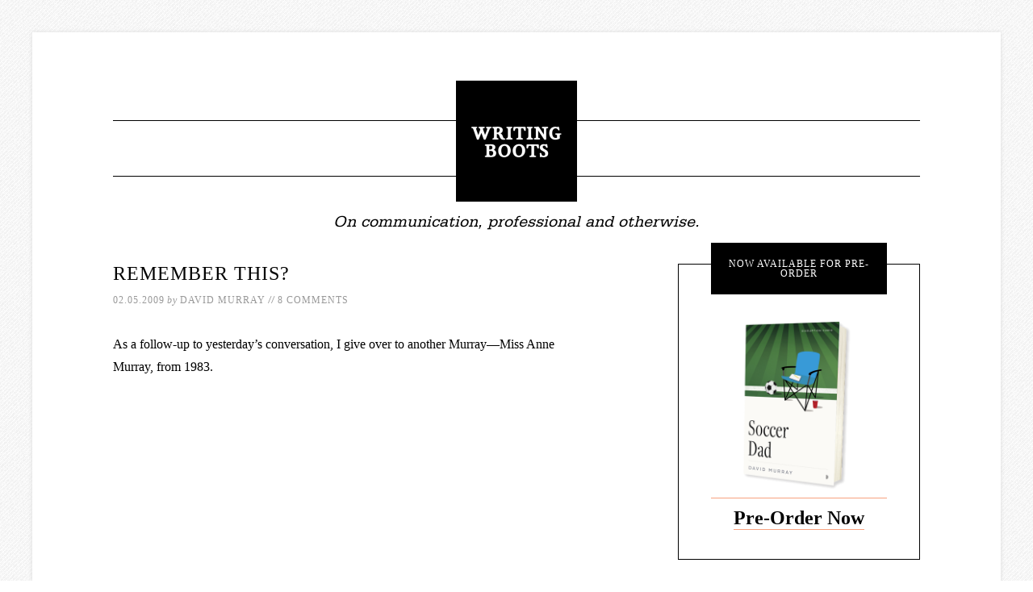

--- FILE ---
content_type: text/html; charset=UTF-8
request_url: https://writing-boots.com/2009/02/anne-murray-a-little-good-news/
body_size: 25696
content:
<!DOCTYPE html>
<html lang="en-US">
<head >
<meta charset="UTF-8" />
<script type="text/javascript">
/* <![CDATA[ */
var gform;gform||(document.addEventListener("gform_main_scripts_loaded",function(){gform.scriptsLoaded=!0}),document.addEventListener("gform/theme/scripts_loaded",function(){gform.themeScriptsLoaded=!0}),window.addEventListener("DOMContentLoaded",function(){gform.domLoaded=!0}),gform={domLoaded:!1,scriptsLoaded:!1,themeScriptsLoaded:!1,isFormEditor:()=>"function"==typeof InitializeEditor,callIfLoaded:function(o){return!(!gform.domLoaded||!gform.scriptsLoaded||!gform.themeScriptsLoaded&&!gform.isFormEditor()||(gform.isFormEditor()&&console.warn("The use of gform.initializeOnLoaded() is deprecated in the form editor context and will be removed in Gravity Forms 3.1."),o(),0))},initializeOnLoaded:function(o){gform.callIfLoaded(o)||(document.addEventListener("gform_main_scripts_loaded",()=>{gform.scriptsLoaded=!0,gform.callIfLoaded(o)}),document.addEventListener("gform/theme/scripts_loaded",()=>{gform.themeScriptsLoaded=!0,gform.callIfLoaded(o)}),window.addEventListener("DOMContentLoaded",()=>{gform.domLoaded=!0,gform.callIfLoaded(o)}))},hooks:{action:{},filter:{}},addAction:function(o,r,e,t){gform.addHook("action",o,r,e,t)},addFilter:function(o,r,e,t){gform.addHook("filter",o,r,e,t)},doAction:function(o){gform.doHook("action",o,arguments)},applyFilters:function(o){return gform.doHook("filter",o,arguments)},removeAction:function(o,r){gform.removeHook("action",o,r)},removeFilter:function(o,r,e){gform.removeHook("filter",o,r,e)},addHook:function(o,r,e,t,n){null==gform.hooks[o][r]&&(gform.hooks[o][r]=[]);var d=gform.hooks[o][r];null==n&&(n=r+"_"+d.length),gform.hooks[o][r].push({tag:n,callable:e,priority:t=null==t?10:t})},doHook:function(r,o,e){var t;if(e=Array.prototype.slice.call(e,1),null!=gform.hooks[r][o]&&((o=gform.hooks[r][o]).sort(function(o,r){return o.priority-r.priority}),o.forEach(function(o){"function"!=typeof(t=o.callable)&&(t=window[t]),"action"==r?t.apply(null,e):e[0]=t.apply(null,e)})),"filter"==r)return e[0]},removeHook:function(o,r,t,n){var e;null!=gform.hooks[o][r]&&(e=(e=gform.hooks[o][r]).filter(function(o,r,e){return!!(null!=n&&n!=o.tag||null!=t&&t!=o.priority)}),gform.hooks[o][r]=e)}});
/* ]]> */
</script>

<meta name="viewport" content="width=device-width, initial-scale=1" />
<title>Remember this? | Writing Boots</title>
<meta name='robots' content='max-image-preview:large' />
	<style>img:is([sizes="auto" i], [sizes^="auto," i]) { contain-intrinsic-size: 3000px 1500px }</style>
	<link rel='dns-prefetch' href='//fonts.googleapis.com' />
<link rel="alternate" type="application/rss+xml" title="Writing Boots &raquo; Feed" href="https://writing-boots.com/feed/" />
<link rel="alternate" type="application/rss+xml" title="Writing Boots &raquo; Comments Feed" href="https://writing-boots.com/comments/feed/" />
<link rel="alternate" type="application/rss+xml" title="Writing Boots &raquo; Remember this? Comments Feed" href="https://writing-boots.com/2009/02/anne-murray-a-little-good-news/feed/" />
<link rel="canonical" href="https://writing-boots.com/2009/02/anne-murray-a-little-good-news/" />
		<!-- This site uses the Google Analytics by MonsterInsights plugin v9.11.1 - Using Analytics tracking - https://www.monsterinsights.com/ -->
							<script src="//www.googletagmanager.com/gtag/js?id=G-M1LHDVNBG0"  data-cfasync="false" data-wpfc-render="false" type="text/javascript" async></script>
			<script data-cfasync="false" data-wpfc-render="false" type="text/javascript">
				var mi_version = '9.11.1';
				var mi_track_user = true;
				var mi_no_track_reason = '';
								var MonsterInsightsDefaultLocations = {"page_location":"https:\/\/writing-boots.com\/2009\/02\/anne-murray-a-little-good-news\/"};
								MonsterInsightsDefaultLocations.page_location = window.location.href;
								if ( typeof MonsterInsightsPrivacyGuardFilter === 'function' ) {
					var MonsterInsightsLocations = (typeof MonsterInsightsExcludeQuery === 'object') ? MonsterInsightsPrivacyGuardFilter( MonsterInsightsExcludeQuery ) : MonsterInsightsPrivacyGuardFilter( MonsterInsightsDefaultLocations );
				} else {
					var MonsterInsightsLocations = (typeof MonsterInsightsExcludeQuery === 'object') ? MonsterInsightsExcludeQuery : MonsterInsightsDefaultLocations;
				}

								var disableStrs = [
										'ga-disable-G-M1LHDVNBG0',
									];

				/* Function to detect opted out users */
				function __gtagTrackerIsOptedOut() {
					for (var index = 0; index < disableStrs.length; index++) {
						if (document.cookie.indexOf(disableStrs[index] + '=true') > -1) {
							return true;
						}
					}

					return false;
				}

				/* Disable tracking if the opt-out cookie exists. */
				if (__gtagTrackerIsOptedOut()) {
					for (var index = 0; index < disableStrs.length; index++) {
						window[disableStrs[index]] = true;
					}
				}

				/* Opt-out function */
				function __gtagTrackerOptout() {
					for (var index = 0; index < disableStrs.length; index++) {
						document.cookie = disableStrs[index] + '=true; expires=Thu, 31 Dec 2099 23:59:59 UTC; path=/';
						window[disableStrs[index]] = true;
					}
				}

				if ('undefined' === typeof gaOptout) {
					function gaOptout() {
						__gtagTrackerOptout();
					}
				}
								window.dataLayer = window.dataLayer || [];

				window.MonsterInsightsDualTracker = {
					helpers: {},
					trackers: {},
				};
				if (mi_track_user) {
					function __gtagDataLayer() {
						dataLayer.push(arguments);
					}

					function __gtagTracker(type, name, parameters) {
						if (!parameters) {
							parameters = {};
						}

						if (parameters.send_to) {
							__gtagDataLayer.apply(null, arguments);
							return;
						}

						if (type === 'event') {
														parameters.send_to = monsterinsights_frontend.v4_id;
							var hookName = name;
							if (typeof parameters['event_category'] !== 'undefined') {
								hookName = parameters['event_category'] + ':' + name;
							}

							if (typeof MonsterInsightsDualTracker.trackers[hookName] !== 'undefined') {
								MonsterInsightsDualTracker.trackers[hookName](parameters);
							} else {
								__gtagDataLayer('event', name, parameters);
							}
							
						} else {
							__gtagDataLayer.apply(null, arguments);
						}
					}

					__gtagTracker('js', new Date());
					__gtagTracker('set', {
						'developer_id.dZGIzZG': true,
											});
					if ( MonsterInsightsLocations.page_location ) {
						__gtagTracker('set', MonsterInsightsLocations);
					}
										__gtagTracker('config', 'G-M1LHDVNBG0', {"forceSSL":"true","link_attribution":"true"} );
										window.gtag = __gtagTracker;										(function () {
						/* https://developers.google.com/analytics/devguides/collection/analyticsjs/ */
						/* ga and __gaTracker compatibility shim. */
						var noopfn = function () {
							return null;
						};
						var newtracker = function () {
							return new Tracker();
						};
						var Tracker = function () {
							return null;
						};
						var p = Tracker.prototype;
						p.get = noopfn;
						p.set = noopfn;
						p.send = function () {
							var args = Array.prototype.slice.call(arguments);
							args.unshift('send');
							__gaTracker.apply(null, args);
						};
						var __gaTracker = function () {
							var len = arguments.length;
							if (len === 0) {
								return;
							}
							var f = arguments[len - 1];
							if (typeof f !== 'object' || f === null || typeof f.hitCallback !== 'function') {
								if ('send' === arguments[0]) {
									var hitConverted, hitObject = false, action;
									if ('event' === arguments[1]) {
										if ('undefined' !== typeof arguments[3]) {
											hitObject = {
												'eventAction': arguments[3],
												'eventCategory': arguments[2],
												'eventLabel': arguments[4],
												'value': arguments[5] ? arguments[5] : 1,
											}
										}
									}
									if ('pageview' === arguments[1]) {
										if ('undefined' !== typeof arguments[2]) {
											hitObject = {
												'eventAction': 'page_view',
												'page_path': arguments[2],
											}
										}
									}
									if (typeof arguments[2] === 'object') {
										hitObject = arguments[2];
									}
									if (typeof arguments[5] === 'object') {
										Object.assign(hitObject, arguments[5]);
									}
									if ('undefined' !== typeof arguments[1].hitType) {
										hitObject = arguments[1];
										if ('pageview' === hitObject.hitType) {
											hitObject.eventAction = 'page_view';
										}
									}
									if (hitObject) {
										action = 'timing' === arguments[1].hitType ? 'timing_complete' : hitObject.eventAction;
										hitConverted = mapArgs(hitObject);
										__gtagTracker('event', action, hitConverted);
									}
								}
								return;
							}

							function mapArgs(args) {
								var arg, hit = {};
								var gaMap = {
									'eventCategory': 'event_category',
									'eventAction': 'event_action',
									'eventLabel': 'event_label',
									'eventValue': 'event_value',
									'nonInteraction': 'non_interaction',
									'timingCategory': 'event_category',
									'timingVar': 'name',
									'timingValue': 'value',
									'timingLabel': 'event_label',
									'page': 'page_path',
									'location': 'page_location',
									'title': 'page_title',
									'referrer' : 'page_referrer',
								};
								for (arg in args) {
																		if (!(!args.hasOwnProperty(arg) || !gaMap.hasOwnProperty(arg))) {
										hit[gaMap[arg]] = args[arg];
									} else {
										hit[arg] = args[arg];
									}
								}
								return hit;
							}

							try {
								f.hitCallback();
							} catch (ex) {
							}
						};
						__gaTracker.create = newtracker;
						__gaTracker.getByName = newtracker;
						__gaTracker.getAll = function () {
							return [];
						};
						__gaTracker.remove = noopfn;
						__gaTracker.loaded = true;
						window['__gaTracker'] = __gaTracker;
					})();
									} else {
										console.log("");
					(function () {
						function __gtagTracker() {
							return null;
						}

						window['__gtagTracker'] = __gtagTracker;
						window['gtag'] = __gtagTracker;
					})();
									}
			</script>
							<!-- / Google Analytics by MonsterInsights -->
		<script type="text/javascript">
/* <![CDATA[ */
window._wpemojiSettings = {"baseUrl":"https:\/\/s.w.org\/images\/core\/emoji\/16.0.1\/72x72\/","ext":".png","svgUrl":"https:\/\/s.w.org\/images\/core\/emoji\/16.0.1\/svg\/","svgExt":".svg","source":{"concatemoji":"https:\/\/writing-boots.com\/wp-includes\/js\/wp-emoji-release.min.js?ver=6.8.3"}};
/*! This file is auto-generated */
!function(s,n){var o,i,e;function c(e){try{var t={supportTests:e,timestamp:(new Date).valueOf()};sessionStorage.setItem(o,JSON.stringify(t))}catch(e){}}function p(e,t,n){e.clearRect(0,0,e.canvas.width,e.canvas.height),e.fillText(t,0,0);var t=new Uint32Array(e.getImageData(0,0,e.canvas.width,e.canvas.height).data),a=(e.clearRect(0,0,e.canvas.width,e.canvas.height),e.fillText(n,0,0),new Uint32Array(e.getImageData(0,0,e.canvas.width,e.canvas.height).data));return t.every(function(e,t){return e===a[t]})}function u(e,t){e.clearRect(0,0,e.canvas.width,e.canvas.height),e.fillText(t,0,0);for(var n=e.getImageData(16,16,1,1),a=0;a<n.data.length;a++)if(0!==n.data[a])return!1;return!0}function f(e,t,n,a){switch(t){case"flag":return n(e,"\ud83c\udff3\ufe0f\u200d\u26a7\ufe0f","\ud83c\udff3\ufe0f\u200b\u26a7\ufe0f")?!1:!n(e,"\ud83c\udde8\ud83c\uddf6","\ud83c\udde8\u200b\ud83c\uddf6")&&!n(e,"\ud83c\udff4\udb40\udc67\udb40\udc62\udb40\udc65\udb40\udc6e\udb40\udc67\udb40\udc7f","\ud83c\udff4\u200b\udb40\udc67\u200b\udb40\udc62\u200b\udb40\udc65\u200b\udb40\udc6e\u200b\udb40\udc67\u200b\udb40\udc7f");case"emoji":return!a(e,"\ud83e\udedf")}return!1}function g(e,t,n,a){var r="undefined"!=typeof WorkerGlobalScope&&self instanceof WorkerGlobalScope?new OffscreenCanvas(300,150):s.createElement("canvas"),o=r.getContext("2d",{willReadFrequently:!0}),i=(o.textBaseline="top",o.font="600 32px Arial",{});return e.forEach(function(e){i[e]=t(o,e,n,a)}),i}function t(e){var t=s.createElement("script");t.src=e,t.defer=!0,s.head.appendChild(t)}"undefined"!=typeof Promise&&(o="wpEmojiSettingsSupports",i=["flag","emoji"],n.supports={everything:!0,everythingExceptFlag:!0},e=new Promise(function(e){s.addEventListener("DOMContentLoaded",e,{once:!0})}),new Promise(function(t){var n=function(){try{var e=JSON.parse(sessionStorage.getItem(o));if("object"==typeof e&&"number"==typeof e.timestamp&&(new Date).valueOf()<e.timestamp+604800&&"object"==typeof e.supportTests)return e.supportTests}catch(e){}return null}();if(!n){if("undefined"!=typeof Worker&&"undefined"!=typeof OffscreenCanvas&&"undefined"!=typeof URL&&URL.createObjectURL&&"undefined"!=typeof Blob)try{var e="postMessage("+g.toString()+"("+[JSON.stringify(i),f.toString(),p.toString(),u.toString()].join(",")+"));",a=new Blob([e],{type:"text/javascript"}),r=new Worker(URL.createObjectURL(a),{name:"wpTestEmojiSupports"});return void(r.onmessage=function(e){c(n=e.data),r.terminate(),t(n)})}catch(e){}c(n=g(i,f,p,u))}t(n)}).then(function(e){for(var t in e)n.supports[t]=e[t],n.supports.everything=n.supports.everything&&n.supports[t],"flag"!==t&&(n.supports.everythingExceptFlag=n.supports.everythingExceptFlag&&n.supports[t]);n.supports.everythingExceptFlag=n.supports.everythingExceptFlag&&!n.supports.flag,n.DOMReady=!1,n.readyCallback=function(){n.DOMReady=!0}}).then(function(){return e}).then(function(){var e;n.supports.everything||(n.readyCallback(),(e=n.source||{}).concatemoji?t(e.concatemoji):e.wpemoji&&e.twemoji&&(t(e.twemoji),t(e.wpemoji)))}))}((window,document),window._wpemojiSettings);
/* ]]> */
</script>
<link rel='stylesheet' id='atomic-blocks-fontawesome-css' href='https://writing-boots.com/wp-content/plugins/atomic-blocks/dist/assets/fontawesome/css/all.min.css?ver=1603930840' type='text/css' media='all' />
<link rel='stylesheet' id='modern-studio-pro-theme-css' href='https://writing-boots.com/wp-content/themes/modern-studio-pro/style.css?ver=1.0.3' type='text/css' media='all' />
<style id='wp-emoji-styles-inline-css' type='text/css'>

	img.wp-smiley, img.emoji {
		display: inline !important;
		border: none !important;
		box-shadow: none !important;
		height: 1em !important;
		width: 1em !important;
		margin: 0 0.07em !important;
		vertical-align: -0.1em !important;
		background: none !important;
		padding: 0 !important;
	}
</style>
<link rel='stylesheet' id='wp-block-library-css' href='https://writing-boots.com/wp-includes/css/dist/block-library/style.min.css?ver=6.8.3' type='text/css' media='all' />
<style id='classic-theme-styles-inline-css' type='text/css'>
/*! This file is auto-generated */
.wp-block-button__link{color:#fff;background-color:#32373c;border-radius:9999px;box-shadow:none;text-decoration:none;padding:calc(.667em + 2px) calc(1.333em + 2px);font-size:1.125em}.wp-block-file__button{background:#32373c;color:#fff;text-decoration:none}
</style>
<link rel='stylesheet' id='atomic-blocks-style-css-css' href='https://writing-boots.com/wp-content/plugins/atomic-blocks/dist/blocks.style.build.css?ver=1603930840' type='text/css' media='all' />
<style id='global-styles-inline-css' type='text/css'>
:root{--wp--preset--aspect-ratio--square: 1;--wp--preset--aspect-ratio--4-3: 4/3;--wp--preset--aspect-ratio--3-4: 3/4;--wp--preset--aspect-ratio--3-2: 3/2;--wp--preset--aspect-ratio--2-3: 2/3;--wp--preset--aspect-ratio--16-9: 16/9;--wp--preset--aspect-ratio--9-16: 9/16;--wp--preset--color--black: #000000;--wp--preset--color--cyan-bluish-gray: #abb8c3;--wp--preset--color--white: #ffffff;--wp--preset--color--pale-pink: #f78da7;--wp--preset--color--vivid-red: #cf2e2e;--wp--preset--color--luminous-vivid-orange: #ff6900;--wp--preset--color--luminous-vivid-amber: #fcb900;--wp--preset--color--light-green-cyan: #7bdcb5;--wp--preset--color--vivid-green-cyan: #00d084;--wp--preset--color--pale-cyan-blue: #8ed1fc;--wp--preset--color--vivid-cyan-blue: #0693e3;--wp--preset--color--vivid-purple: #9b51e0;--wp--preset--gradient--vivid-cyan-blue-to-vivid-purple: linear-gradient(135deg,rgba(6,147,227,1) 0%,rgb(155,81,224) 100%);--wp--preset--gradient--light-green-cyan-to-vivid-green-cyan: linear-gradient(135deg,rgb(122,220,180) 0%,rgb(0,208,130) 100%);--wp--preset--gradient--luminous-vivid-amber-to-luminous-vivid-orange: linear-gradient(135deg,rgba(252,185,0,1) 0%,rgba(255,105,0,1) 100%);--wp--preset--gradient--luminous-vivid-orange-to-vivid-red: linear-gradient(135deg,rgba(255,105,0,1) 0%,rgb(207,46,46) 100%);--wp--preset--gradient--very-light-gray-to-cyan-bluish-gray: linear-gradient(135deg,rgb(238,238,238) 0%,rgb(169,184,195) 100%);--wp--preset--gradient--cool-to-warm-spectrum: linear-gradient(135deg,rgb(74,234,220) 0%,rgb(151,120,209) 20%,rgb(207,42,186) 40%,rgb(238,44,130) 60%,rgb(251,105,98) 80%,rgb(254,248,76) 100%);--wp--preset--gradient--blush-light-purple: linear-gradient(135deg,rgb(255,206,236) 0%,rgb(152,150,240) 100%);--wp--preset--gradient--blush-bordeaux: linear-gradient(135deg,rgb(254,205,165) 0%,rgb(254,45,45) 50%,rgb(107,0,62) 100%);--wp--preset--gradient--luminous-dusk: linear-gradient(135deg,rgb(255,203,112) 0%,rgb(199,81,192) 50%,rgb(65,88,208) 100%);--wp--preset--gradient--pale-ocean: linear-gradient(135deg,rgb(255,245,203) 0%,rgb(182,227,212) 50%,rgb(51,167,181) 100%);--wp--preset--gradient--electric-grass: linear-gradient(135deg,rgb(202,248,128) 0%,rgb(113,206,126) 100%);--wp--preset--gradient--midnight: linear-gradient(135deg,rgb(2,3,129) 0%,rgb(40,116,252) 100%);--wp--preset--font-size--small: 13px;--wp--preset--font-size--medium: 20px;--wp--preset--font-size--large: 36px;--wp--preset--font-size--x-large: 42px;--wp--preset--spacing--20: 0.44rem;--wp--preset--spacing--30: 0.67rem;--wp--preset--spacing--40: 1rem;--wp--preset--spacing--50: 1.5rem;--wp--preset--spacing--60: 2.25rem;--wp--preset--spacing--70: 3.38rem;--wp--preset--spacing--80: 5.06rem;--wp--preset--shadow--natural: 6px 6px 9px rgba(0, 0, 0, 0.2);--wp--preset--shadow--deep: 12px 12px 50px rgba(0, 0, 0, 0.4);--wp--preset--shadow--sharp: 6px 6px 0px rgba(0, 0, 0, 0.2);--wp--preset--shadow--outlined: 6px 6px 0px -3px rgba(255, 255, 255, 1), 6px 6px rgba(0, 0, 0, 1);--wp--preset--shadow--crisp: 6px 6px 0px rgba(0, 0, 0, 1);}:where(.is-layout-flex){gap: 0.5em;}:where(.is-layout-grid){gap: 0.5em;}body .is-layout-flex{display: flex;}.is-layout-flex{flex-wrap: wrap;align-items: center;}.is-layout-flex > :is(*, div){margin: 0;}body .is-layout-grid{display: grid;}.is-layout-grid > :is(*, div){margin: 0;}:where(.wp-block-columns.is-layout-flex){gap: 2em;}:where(.wp-block-columns.is-layout-grid){gap: 2em;}:where(.wp-block-post-template.is-layout-flex){gap: 1.25em;}:where(.wp-block-post-template.is-layout-grid){gap: 1.25em;}.has-black-color{color: var(--wp--preset--color--black) !important;}.has-cyan-bluish-gray-color{color: var(--wp--preset--color--cyan-bluish-gray) !important;}.has-white-color{color: var(--wp--preset--color--white) !important;}.has-pale-pink-color{color: var(--wp--preset--color--pale-pink) !important;}.has-vivid-red-color{color: var(--wp--preset--color--vivid-red) !important;}.has-luminous-vivid-orange-color{color: var(--wp--preset--color--luminous-vivid-orange) !important;}.has-luminous-vivid-amber-color{color: var(--wp--preset--color--luminous-vivid-amber) !important;}.has-light-green-cyan-color{color: var(--wp--preset--color--light-green-cyan) !important;}.has-vivid-green-cyan-color{color: var(--wp--preset--color--vivid-green-cyan) !important;}.has-pale-cyan-blue-color{color: var(--wp--preset--color--pale-cyan-blue) !important;}.has-vivid-cyan-blue-color{color: var(--wp--preset--color--vivid-cyan-blue) !important;}.has-vivid-purple-color{color: var(--wp--preset--color--vivid-purple) !important;}.has-black-background-color{background-color: var(--wp--preset--color--black) !important;}.has-cyan-bluish-gray-background-color{background-color: var(--wp--preset--color--cyan-bluish-gray) !important;}.has-white-background-color{background-color: var(--wp--preset--color--white) !important;}.has-pale-pink-background-color{background-color: var(--wp--preset--color--pale-pink) !important;}.has-vivid-red-background-color{background-color: var(--wp--preset--color--vivid-red) !important;}.has-luminous-vivid-orange-background-color{background-color: var(--wp--preset--color--luminous-vivid-orange) !important;}.has-luminous-vivid-amber-background-color{background-color: var(--wp--preset--color--luminous-vivid-amber) !important;}.has-light-green-cyan-background-color{background-color: var(--wp--preset--color--light-green-cyan) !important;}.has-vivid-green-cyan-background-color{background-color: var(--wp--preset--color--vivid-green-cyan) !important;}.has-pale-cyan-blue-background-color{background-color: var(--wp--preset--color--pale-cyan-blue) !important;}.has-vivid-cyan-blue-background-color{background-color: var(--wp--preset--color--vivid-cyan-blue) !important;}.has-vivid-purple-background-color{background-color: var(--wp--preset--color--vivid-purple) !important;}.has-black-border-color{border-color: var(--wp--preset--color--black) !important;}.has-cyan-bluish-gray-border-color{border-color: var(--wp--preset--color--cyan-bluish-gray) !important;}.has-white-border-color{border-color: var(--wp--preset--color--white) !important;}.has-pale-pink-border-color{border-color: var(--wp--preset--color--pale-pink) !important;}.has-vivid-red-border-color{border-color: var(--wp--preset--color--vivid-red) !important;}.has-luminous-vivid-orange-border-color{border-color: var(--wp--preset--color--luminous-vivid-orange) !important;}.has-luminous-vivid-amber-border-color{border-color: var(--wp--preset--color--luminous-vivid-amber) !important;}.has-light-green-cyan-border-color{border-color: var(--wp--preset--color--light-green-cyan) !important;}.has-vivid-green-cyan-border-color{border-color: var(--wp--preset--color--vivid-green-cyan) !important;}.has-pale-cyan-blue-border-color{border-color: var(--wp--preset--color--pale-cyan-blue) !important;}.has-vivid-cyan-blue-border-color{border-color: var(--wp--preset--color--vivid-cyan-blue) !important;}.has-vivid-purple-border-color{border-color: var(--wp--preset--color--vivid-purple) !important;}.has-vivid-cyan-blue-to-vivid-purple-gradient-background{background: var(--wp--preset--gradient--vivid-cyan-blue-to-vivid-purple) !important;}.has-light-green-cyan-to-vivid-green-cyan-gradient-background{background: var(--wp--preset--gradient--light-green-cyan-to-vivid-green-cyan) !important;}.has-luminous-vivid-amber-to-luminous-vivid-orange-gradient-background{background: var(--wp--preset--gradient--luminous-vivid-amber-to-luminous-vivid-orange) !important;}.has-luminous-vivid-orange-to-vivid-red-gradient-background{background: var(--wp--preset--gradient--luminous-vivid-orange-to-vivid-red) !important;}.has-very-light-gray-to-cyan-bluish-gray-gradient-background{background: var(--wp--preset--gradient--very-light-gray-to-cyan-bluish-gray) !important;}.has-cool-to-warm-spectrum-gradient-background{background: var(--wp--preset--gradient--cool-to-warm-spectrum) !important;}.has-blush-light-purple-gradient-background{background: var(--wp--preset--gradient--blush-light-purple) !important;}.has-blush-bordeaux-gradient-background{background: var(--wp--preset--gradient--blush-bordeaux) !important;}.has-luminous-dusk-gradient-background{background: var(--wp--preset--gradient--luminous-dusk) !important;}.has-pale-ocean-gradient-background{background: var(--wp--preset--gradient--pale-ocean) !important;}.has-electric-grass-gradient-background{background: var(--wp--preset--gradient--electric-grass) !important;}.has-midnight-gradient-background{background: var(--wp--preset--gradient--midnight) !important;}.has-small-font-size{font-size: var(--wp--preset--font-size--small) !important;}.has-medium-font-size{font-size: var(--wp--preset--font-size--medium) !important;}.has-large-font-size{font-size: var(--wp--preset--font-size--large) !important;}.has-x-large-font-size{font-size: var(--wp--preset--font-size--x-large) !important;}
:where(.wp-block-post-template.is-layout-flex){gap: 1.25em;}:where(.wp-block-post-template.is-layout-grid){gap: 1.25em;}
:where(.wp-block-columns.is-layout-flex){gap: 2em;}:where(.wp-block-columns.is-layout-grid){gap: 2em;}
:root :where(.wp-block-pullquote){font-size: 1.5em;line-height: 1.6;}
</style>
<style id='responsive-menu-inline-css' type='text/css'>
/** This file is major component of this plugin so please don't try to edit here. */
#rmp_menu_trigger-5245 {
  width: 55px;
  height: 55px;
  position: absolute;
  top: 20px;
  border-radius: 5px;
  display: none;
  text-decoration: none;
  right: 5%;
  background: #000000;
  transition: transform 0.5s, background-color 0.5s;
}
#rmp_menu_trigger-5245:hover, #rmp_menu_trigger-5245:focus {
  background: #000000;
  text-decoration: unset;
}
#rmp_menu_trigger-5245.is-active {
  background: #000000;
}
#rmp_menu_trigger-5245 .rmp-trigger-box {
  width: 25px;
  color: #ffffff;
}
#rmp_menu_trigger-5245 .rmp-trigger-icon-active, #rmp_menu_trigger-5245 .rmp-trigger-text-open {
  display: none;
}
#rmp_menu_trigger-5245.is-active .rmp-trigger-icon-active, #rmp_menu_trigger-5245.is-active .rmp-trigger-text-open {
  display: inline;
}
#rmp_menu_trigger-5245.is-active .rmp-trigger-icon-inactive, #rmp_menu_trigger-5245.is-active .rmp-trigger-text {
  display: none;
}
#rmp_menu_trigger-5245 .rmp-trigger-label {
  color: #ffffff;
  pointer-events: none;
  line-height: 13px;
  font-family: inherit;
  font-size: 14px;
  display: inline;
  text-transform: inherit;
}
#rmp_menu_trigger-5245 .rmp-trigger-label.rmp-trigger-label-top {
  display: block;
  margin-bottom: 12px;
}
#rmp_menu_trigger-5245 .rmp-trigger-label.rmp-trigger-label-bottom {
  display: block;
  margin-top: 12px;
}
#rmp_menu_trigger-5245 .responsive-menu-pro-inner {
  display: block;
}
#rmp_menu_trigger-5245 .rmp-trigger-icon-inactive .rmp-font-icon {
  color: #ffffff;
}
#rmp_menu_trigger-5245 .responsive-menu-pro-inner, #rmp_menu_trigger-5245 .responsive-menu-pro-inner::before, #rmp_menu_trigger-5245 .responsive-menu-pro-inner::after {
  width: 25px;
  height: 3px;
  background-color: #ffffff;
  border-radius: 4px;
  position: absolute;
}
#rmp_menu_trigger-5245 .rmp-trigger-icon-active .rmp-font-icon {
  color: #ffffff;
}
#rmp_menu_trigger-5245.is-active .responsive-menu-pro-inner, #rmp_menu_trigger-5245.is-active .responsive-menu-pro-inner::before, #rmp_menu_trigger-5245.is-active .responsive-menu-pro-inner::after {
  background-color: #ffffff;
}
#rmp_menu_trigger-5245:hover .rmp-trigger-icon-inactive .rmp-font-icon {
  color: #ffffff;
}
#rmp_menu_trigger-5245:not(.is-active):hover .responsive-menu-pro-inner, #rmp_menu_trigger-5245:not(.is-active):hover .responsive-menu-pro-inner::before, #rmp_menu_trigger-5245:not(.is-active):hover .responsive-menu-pro-inner::after {
  background-color: #ffffff;
}
#rmp_menu_trigger-5245 .responsive-menu-pro-inner::before {
  top: 10px;
}
#rmp_menu_trigger-5245 .responsive-menu-pro-inner::after {
  bottom: 10px;
}
#rmp_menu_trigger-5245.is-active .responsive-menu-pro-inner::after {
  bottom: 0;
}
/* Hamburger menu styling */
@media screen and (max-width: 928px) {
  /** Menu Title Style */
  /** Menu Additional Content Style */
  #rmp_menu_trigger-5245 {
    display: block;
  }
  #rmp-container-5245 {
    position: fixed;
    top: 0;
    margin: 0;
    transition: transform 0.5s;
    overflow: auto;
    display: block;
    width: 75%;
    max-width: 300px;
    background-color: #212121;
    background-image: url("");
    height: 100%;
    left: 0;
    padding-top: 0px;
    padding-left: 0px;
    padding-bottom: 0px;
    padding-right: 0px;
  }
  #rmp-menu-wrap-5245 {
    padding-top: 0px;
    padding-left: 0px;
    padding-bottom: 0px;
    padding-right: 0px;
    background-color: #212121;
  }
  #rmp-menu-wrap-5245 .rmp-menu, #rmp-menu-wrap-5245 .rmp-submenu {
    width: 100%;
    box-sizing: border-box;
    margin: 0;
    padding: 0;
  }
  #rmp-menu-wrap-5245 .rmp-submenu-depth-1 .rmp-menu-item-link {
    padding-left: 10%;
  }
  #rmp-menu-wrap-5245 .rmp-submenu-depth-2 .rmp-menu-item-link {
    padding-left: 15%;
  }
  #rmp-menu-wrap-5245 .rmp-submenu-depth-3 .rmp-menu-item-link {
    padding-left: 20%;
  }
  #rmp-menu-wrap-5245 .rmp-submenu-depth-4 .rmp-menu-item-link {
    padding-left: 25%;
  }
  #rmp-menu-wrap-5245 .rmp-submenu.rmp-submenu-open {
    display: block;
  }
  #rmp-menu-wrap-5245 .rmp-menu-item {
    width: 100%;
    list-style: none;
    margin: 0;
  }
  #rmp-menu-wrap-5245 .rmp-menu-item-link {
    height: 40px;
    line-height: 40px;
    font-size: 13px;
    border-bottom: 1px solid #212121;
    font-family: inherit;
    color: #ffffff;
    text-align: left;
    background-color: #212121;
    font-weight: normal;
    letter-spacing: 0px;
    display: block;
    box-sizing: border-box;
    width: 100%;
    text-decoration: none;
    position: relative;
    overflow: hidden;
    transition: background-color 0.5s, border-color 0.5s, 0.5s;
    padding: 0 5%;
    padding-right: 50px;
  }
  #rmp-menu-wrap-5245 .rmp-menu-item-link:after, #rmp-menu-wrap-5245 .rmp-menu-item-link:before {
    display: none;
  }
  #rmp-menu-wrap-5245 .rmp-menu-item-link:hover, #rmp-menu-wrap-5245 .rmp-menu-item-link:focus {
    color: #ffffff;
    border-color: #212121;
    background-color: #3f3f3f;
  }
  #rmp-menu-wrap-5245 .rmp-menu-item-link:focus {
    outline: none;
    border-color: unset;
    box-shadow: unset;
  }
  #rmp-menu-wrap-5245 .rmp-menu-item-link .rmp-font-icon {
    height: 40px;
    line-height: 40px;
    margin-right: 10px;
    font-size: 13px;
  }
  #rmp-menu-wrap-5245 .rmp-menu-current-item .rmp-menu-item-link {
    color: #ffffff;
    border-color: #212121;
    background-color: #212121;
  }
  #rmp-menu-wrap-5245 .rmp-menu-current-item .rmp-menu-item-link:hover, #rmp-menu-wrap-5245 .rmp-menu-current-item .rmp-menu-item-link:focus {
    color: #ffffff;
    border-color: #3f3f3f;
    background-color: #3f3f3f;
  }
  #rmp-menu-wrap-5245 .rmp-menu-subarrow {
    position: absolute;
    top: 0;
    bottom: 0;
    text-align: center;
    overflow: hidden;
    background-size: cover;
    overflow: hidden;
    right: 0;
    border-left-style: solid;
    border-left-color: #212121;
    border-left-width: 1px;
    height: 39px;
    width: 40px;
    color: #ffffff;
    background-color: #212121;
  }
  #rmp-menu-wrap-5245 .rmp-menu-subarrow svg {
    fill: #ffffff;
  }
  #rmp-menu-wrap-5245 .rmp-menu-subarrow:hover {
    color: #ffffff;
    border-color: #3f3f3f;
    background-color: #3f3f3f;
  }
  #rmp-menu-wrap-5245 .rmp-menu-subarrow:hover svg {
    fill: #ffffff;
  }
  #rmp-menu-wrap-5245 .rmp-menu-subarrow .rmp-font-icon {
    margin-right: unset;
  }
  #rmp-menu-wrap-5245 .rmp-menu-subarrow * {
    vertical-align: middle;
    line-height: 39px;
  }
  #rmp-menu-wrap-5245 .rmp-menu-subarrow-active {
    display: block;
    background-size: cover;
    color: #ffffff;
    border-color: #212121;
    background-color: #212121;
  }
  #rmp-menu-wrap-5245 .rmp-menu-subarrow-active svg {
    fill: #ffffff;
  }
  #rmp-menu-wrap-5245 .rmp-menu-subarrow-active:hover {
    color: #ffffff;
    border-color: #3f3f3f;
    background-color: #3f3f3f;
  }
  #rmp-menu-wrap-5245 .rmp-menu-subarrow-active:hover svg {
    fill: #ffffff;
  }
  #rmp-menu-wrap-5245 .rmp-submenu {
    display: none;
  }
  #rmp-menu-wrap-5245 .rmp-submenu .rmp-menu-item-link {
    height: 40px;
    line-height: 40px;
    letter-spacing: 0px;
    font-size: 13px;
    border-bottom: 1px solid #212121;
    font-family: inherit;
    font-weight: normal;
    color: #ffffff;
    text-align: left;
    background-color: #212121;
  }
  #rmp-menu-wrap-5245 .rmp-submenu .rmp-menu-item-link:hover, #rmp-menu-wrap-5245 .rmp-submenu .rmp-menu-item-link:focus {
    color: #ffffff;
    border-color: #212121;
    background-color: #3f3f3f;
  }
  #rmp-menu-wrap-5245 .rmp-submenu .rmp-menu-current-item .rmp-menu-item-link {
    color: #ffffff;
    border-color: #212121;
    background-color: #212121;
  }
  #rmp-menu-wrap-5245 .rmp-submenu .rmp-menu-current-item .rmp-menu-item-link:hover, #rmp-menu-wrap-5245 .rmp-submenu .rmp-menu-current-item .rmp-menu-item-link:focus {
    color: #ffffff;
    border-color: #3f3f3f;
    background-color: #3f3f3f;
  }
  #rmp-menu-wrap-5245 .rmp-submenu .rmp-menu-subarrow {
    right: 0;
    border-right: unset;
    border-left-style: solid;
    border-left-color: #212121;
    border-left-width: 1px;
    height: 39px;
    line-height: 39px;
    width: 40px;
    color: #ffffff;
    background-color: #212121;
  }
  #rmp-menu-wrap-5245 .rmp-submenu .rmp-menu-subarrow:hover {
    color: #ffffff;
    border-color: #3f3f3f;
    background-color: #3f3f3f;
  }
  #rmp-menu-wrap-5245 .rmp-submenu .rmp-menu-subarrow-active {
    color: #ffffff;
    border-color: #212121;
    background-color: #212121;
  }
  #rmp-menu-wrap-5245 .rmp-submenu .rmp-menu-subarrow-active:hover {
    color: #ffffff;
    border-color: #3f3f3f;
    background-color: #3f3f3f;
  }
  #rmp-menu-wrap-5245 .rmp-menu-item-description {
    margin: 0;
    padding: 5px 5%;
    opacity: 0.8;
    color: #ffffff;
  }
  #rmp-search-box-5245 {
    display: block;
    padding-top: 0px;
    padding-left: 5%;
    padding-bottom: 0px;
    padding-right: 5%;
  }
  #rmp-search-box-5245 .rmp-search-form {
    margin: 0;
  }
  #rmp-search-box-5245 .rmp-search-box {
    background: #ffffff;
    border: 1px solid #dadada;
    color: #333333;
    width: 100%;
    padding: 0 5%;
    border-radius: 30px;
    height: 45px;
    -webkit-appearance: none;
  }
  #rmp-search-box-5245 .rmp-search-box::placeholder {
    color: #c7c7cd;
  }
  #rmp-search-box-5245 .rmp-search-box:focus {
    background-color: #ffffff;
    outline: 2px solid #dadada;
    color: #333333;
  }
  #rmp-menu-title-5245 {
    background-color: #212121;
    color: #ffffff;
    text-align: left;
    font-size: 13px;
    padding-top: 10%;
    padding-left: 5%;
    padding-bottom: 0%;
    padding-right: 5%;
    font-weight: 400;
    transition: background-color 0.5s, border-color 0.5s, color 0.5s;
  }
  #rmp-menu-title-5245:hover {
    background-color: #212121;
    color: #ffffff;
  }
  #rmp-menu-title-5245 > .rmp-menu-title-link {
    color: #ffffff;
    width: 100%;
    background-color: unset;
    text-decoration: none;
  }
  #rmp-menu-title-5245 > .rmp-menu-title-link:hover {
    color: #ffffff;
  }
  #rmp-menu-title-5245 .rmp-font-icon {
    font-size: 13px;
  }
  #rmp-menu-additional-content-5245 {
    padding-top: 0px;
    padding-left: 5%;
    padding-bottom: 0px;
    padding-right: 5%;
    color: #ffffff;
    text-align: center;
    font-size: 16px;
  }
}
/**
This file contents common styling of menus.
*/
.rmp-container {
  display: none;
  visibility: visible;
  padding: 0px 0px 0px 0px;
  z-index: 99998;
  transition: all 0.3s;
  /** Scrolling bar in menu setting box **/
}
.rmp-container.rmp-fade-top, .rmp-container.rmp-fade-left, .rmp-container.rmp-fade-right, .rmp-container.rmp-fade-bottom {
  display: none;
}
.rmp-container.rmp-slide-left, .rmp-container.rmp-push-left {
  transform: translateX(-100%);
  -ms-transform: translateX(-100%);
  -webkit-transform: translateX(-100%);
  -moz-transform: translateX(-100%);
}
.rmp-container.rmp-slide-left.rmp-menu-open, .rmp-container.rmp-push-left.rmp-menu-open {
  transform: translateX(0);
  -ms-transform: translateX(0);
  -webkit-transform: translateX(0);
  -moz-transform: translateX(0);
}
.rmp-container.rmp-slide-right, .rmp-container.rmp-push-right {
  transform: translateX(100%);
  -ms-transform: translateX(100%);
  -webkit-transform: translateX(100%);
  -moz-transform: translateX(100%);
}
.rmp-container.rmp-slide-right.rmp-menu-open, .rmp-container.rmp-push-right.rmp-menu-open {
  transform: translateX(0);
  -ms-transform: translateX(0);
  -webkit-transform: translateX(0);
  -moz-transform: translateX(0);
}
.rmp-container.rmp-slide-top, .rmp-container.rmp-push-top {
  transform: translateY(-100%);
  -ms-transform: translateY(-100%);
  -webkit-transform: translateY(-100%);
  -moz-transform: translateY(-100%);
}
.rmp-container.rmp-slide-top.rmp-menu-open, .rmp-container.rmp-push-top.rmp-menu-open {
  transform: translateY(0);
  -ms-transform: translateY(0);
  -webkit-transform: translateY(0);
  -moz-transform: translateY(0);
}
.rmp-container.rmp-slide-bottom, .rmp-container.rmp-push-bottom {
  transform: translateY(100%);
  -ms-transform: translateY(100%);
  -webkit-transform: translateY(100%);
  -moz-transform: translateY(100%);
}
.rmp-container.rmp-slide-bottom.rmp-menu-open, .rmp-container.rmp-push-bottom.rmp-menu-open {
  transform: translateX(0);
  -ms-transform: translateX(0);
  -webkit-transform: translateX(0);
  -moz-transform: translateX(0);
}
.rmp-container::-webkit-scrollbar {
  width: 0px;
}
.rmp-container ::-webkit-scrollbar-track {
  box-shadow: inset 0 0 5px transparent;
}
.rmp-container ::-webkit-scrollbar-thumb {
  background: transparent;
}
.rmp-container ::-webkit-scrollbar-thumb:hover {
  background: transparent;
}
.rmp-container .rmp-menu-wrap .rmp-menu {
  transition: none;
  border-radius: 0;
  box-shadow: none;
  background: none;
  border: 0;
  bottom: auto;
  box-sizing: border-box;
  clip: auto;
  color: #666;
  display: block;
  float: none;
  font-family: inherit;
  font-size: 14px;
  height: auto;
  left: auto;
  line-height: 1.7;
  list-style-type: none;
  margin: 0;
  min-height: auto;
  max-height: none;
  opacity: 1;
  outline: none;
  overflow: visible;
  padding: 0;
  position: relative;
  pointer-events: auto;
  right: auto;
  text-align: left;
  text-decoration: none;
  text-indent: 0;
  text-transform: none;
  transform: none;
  top: auto;
  visibility: inherit;
  width: auto;
  word-wrap: break-word;
  white-space: normal;
}
.rmp-container .rmp-menu-additional-content {
  display: block;
  word-break: break-word;
}
.rmp-container .rmp-menu-title {
  display: flex;
  flex-direction: column;
}
.rmp-container .rmp-menu-title .rmp-menu-title-image {
  max-width: 100%;
  margin-bottom: 15px;
  display: block;
  margin: auto;
  margin-bottom: 15px;
}
button.rmp_menu_trigger {
  z-index: 999999;
  overflow: hidden;
  outline: none;
  border: 0;
  display: none;
  margin: 0;
  transition: transform 0.5s, background-color 0.5s;
  padding: 0;
}
button.rmp_menu_trigger .responsive-menu-pro-inner::before, button.rmp_menu_trigger .responsive-menu-pro-inner::after {
  content: "";
  display: block;
}
button.rmp_menu_trigger .responsive-menu-pro-inner::before {
  top: 10px;
}
button.rmp_menu_trigger .responsive-menu-pro-inner::after {
  bottom: 10px;
}
button.rmp_menu_trigger .rmp-trigger-box {
  width: 40px;
  display: inline-block;
  position: relative;
  pointer-events: none;
  vertical-align: super;
}
/*  Menu Trigger Boring Animation */
.rmp-menu-trigger-boring .responsive-menu-pro-inner {
  transition-property: none;
}
.rmp-menu-trigger-boring .responsive-menu-pro-inner::after, .rmp-menu-trigger-boring .responsive-menu-pro-inner::before {
  transition-property: none;
}
.rmp-menu-trigger-boring.is-active .responsive-menu-pro-inner {
  transform: rotate(45deg);
}
.rmp-menu-trigger-boring.is-active .responsive-menu-pro-inner:before {
  top: 0;
  opacity: 0;
}
.rmp-menu-trigger-boring.is-active .responsive-menu-pro-inner:after {
  bottom: 0;
  transform: rotate(-90deg);
}

</style>
<link rel='stylesheet' id='dashicons-css' href='https://writing-boots.com/wp-includes/css/dashicons.min.css?ver=6.8.3' type='text/css' media='all' />
<link rel='stylesheet' id='serifa-font-css' href='https://writing-boots.com/wp-content/themes/modern-studio-pro/serifa/serifa.css?ver=1.0.3' type='text/css' media='all' />
<link rel='stylesheet' id='google-fonts-css' href='//fonts.googleapis.com/css?family=Lato%3A400%2C700%2C400italic%7CMontserrat&#038;ver=1.0.3' type='text/css' media='all' />
<link rel='stylesheet' id='josefin-sans-font-css' href='https://fonts.googleapis.com/css2?family=Josefin+Sans:ital,wght@0,100..700;1,100..700&#038;display=swap' type='text/css' media='all' />
<style id='kadence-blocks-global-variables-inline-css' type='text/css'>
:root {--global-kb-font-size-sm:clamp(0.8rem, 0.73rem + 0.217vw, 0.9rem);--global-kb-font-size-md:clamp(1.1rem, 0.995rem + 0.326vw, 1.25rem);--global-kb-font-size-lg:clamp(1.75rem, 1.576rem + 0.543vw, 2rem);--global-kb-font-size-xl:clamp(2.25rem, 1.728rem + 1.63vw, 3rem);--global-kb-font-size-xxl:clamp(2.5rem, 1.456rem + 3.26vw, 4rem);--global-kb-font-size-xxxl:clamp(2.75rem, 0.489rem + 7.065vw, 6rem);}:root {--global-palette1: #3182CE;--global-palette2: #2B6CB0;--global-palette3: #1A202C;--global-palette4: #2D3748;--global-palette5: #4A5568;--global-palette6: #718096;--global-palette7: #EDF2F7;--global-palette8: #F7FAFC;--global-palette9: #ffffff;}
</style>
<script type="text/javascript" src="https://writing-boots.com/wp-content/plugins/google-analytics-for-wordpress/assets/js/frontend-gtag.min.js?ver=9.11.1" id="monsterinsights-frontend-script-js" async="async" data-wp-strategy="async"></script>
<script data-cfasync="false" data-wpfc-render="false" type="text/javascript" id='monsterinsights-frontend-script-js-extra'>/* <![CDATA[ */
var monsterinsights_frontend = {"js_events_tracking":"true","download_extensions":"doc,pdf,ppt,zip,xls,docx,pptx,xlsx","inbound_paths":"[{\"path\":\"\\\/go\\\/\",\"label\":\"affiliate\"},{\"path\":\"\\\/recommend\\\/\",\"label\":\"affiliate\"}]","home_url":"https:\/\/writing-boots.com","hash_tracking":"false","v4_id":"G-M1LHDVNBG0"};/* ]]> */
</script>
<script type="text/javascript" src="https://writing-boots.com/wp-includes/js/jquery/jquery.min.js?ver=3.7.1" id="jquery-core-js"></script>
<script type="text/javascript" src="https://writing-boots.com/wp-includes/js/jquery/jquery-migrate.min.js?ver=3.4.1" id="jquery-migrate-js"></script>
<script type="text/javascript" id="rmp_menu_scripts-js-extra">
/* <![CDATA[ */
var rmp_menu = {"ajaxURL":"https:\/\/writing-boots.com\/wp-admin\/admin-ajax.php","wp_nonce":"725efcc42c","menu":[{"menu_theme":null,"theme_type":"default","theme_location_menu":"","submenu_submenu_arrow_width":"40","submenu_submenu_arrow_width_unit":"px","submenu_submenu_arrow_height":"39","submenu_submenu_arrow_height_unit":"px","submenu_arrow_position":"right","submenu_sub_arrow_background_colour":"#212121","submenu_sub_arrow_background_hover_colour":"#3f3f3f","submenu_sub_arrow_background_colour_active":"#212121","submenu_sub_arrow_background_hover_colour_active":"#3f3f3f","submenu_sub_arrow_border_width":"1","submenu_sub_arrow_border_width_unit":"px","submenu_sub_arrow_border_colour":"#212121","submenu_sub_arrow_border_hover_colour":"#3f3f3f","submenu_sub_arrow_border_colour_active":"#212121","submenu_sub_arrow_border_hover_colour_active":"#3f3f3f","submenu_sub_arrow_shape_colour":"#ffffff","submenu_sub_arrow_shape_hover_colour":"#ffffff","submenu_sub_arrow_shape_colour_active":"#ffffff","submenu_sub_arrow_shape_hover_colour_active":"#ffffff","use_header_bar":"off","header_bar_items_order":"{\"logo\":\"on\",\"title\":\"on\",\"search\":\"on\",\"html content\":\"on\"}","header_bar_title":"","header_bar_html_content":"","header_bar_logo":"","header_bar_logo_link":"","header_bar_logo_width":"","header_bar_logo_width_unit":"%","header_bar_logo_height":"","header_bar_logo_height_unit":"px","header_bar_height":"80","header_bar_height_unit":"px","header_bar_padding":{"top":"0px","right":"5%","bottom":"0px","left":"5%"},"header_bar_font":"","header_bar_font_size":"14","header_bar_font_size_unit":"px","header_bar_text_color":"#ffffff","header_bar_background_color":"#ffffff","header_bar_breakpoint":"800","header_bar_position_type":"fixed","header_bar_adjust_page":null,"header_bar_scroll_enable":"off","header_bar_scroll_background_color":"#36bdf6","mobile_breakpoint":"600","tablet_breakpoint":"928","transition_speed":"0.5","sub_menu_speed":"0.2","show_menu_on_page_load":"","menu_disable_scrolling":"off","menu_overlay":"off","menu_overlay_colour":"rgba(0, 0, 0, 0.7)","desktop_menu_width":"","desktop_menu_width_unit":"%","desktop_menu_positioning":"fixed","desktop_menu_side":"","desktop_menu_to_hide":"","use_current_theme_location":"off","mega_menu":{"225":"off","227":"off","229":"off","228":"off","226":"off"},"desktop_submenu_open_animation":"fade","desktop_submenu_open_animation_speed":"100ms","desktop_submenu_open_on_click":"","desktop_menu_hide_and_show":"","menu_name":"Default Menu","menu_to_use":"mobile-menu","different_menu_for_mobile":"off","menu_to_use_in_mobile":"main-menu","use_mobile_menu":"on","use_tablet_menu":"on","use_desktop_menu":"","menu_display_on":"all-pages","menu_to_hide":"","submenu_descriptions_on":"","custom_walker":"","menu_background_colour":"#212121","menu_depth":"5","smooth_scroll_on":"off","smooth_scroll_speed":"500","menu_font_icons":[],"menu_links_height":"40","menu_links_height_unit":"px","menu_links_line_height":"40","menu_links_line_height_unit":"px","menu_depth_0":"5","menu_depth_0_unit":"%","menu_font_size":"13","menu_font_size_unit":"px","menu_font":"","menu_font_weight":"normal","menu_text_alignment":"left","menu_text_letter_spacing":"","menu_word_wrap":"off","menu_link_colour":"#ffffff","menu_link_hover_colour":"#ffffff","menu_current_link_colour":"#ffffff","menu_current_link_hover_colour":"#ffffff","menu_item_background_colour":"#212121","menu_item_background_hover_colour":"#3f3f3f","menu_current_item_background_colour":"#212121","menu_current_item_background_hover_colour":"#3f3f3f","menu_border_width":"1","menu_border_width_unit":"px","menu_item_border_colour":"#212121","menu_item_border_colour_hover":"#212121","menu_current_item_border_colour":"#212121","menu_current_item_border_hover_colour":"#3f3f3f","submenu_links_height":"40","submenu_links_height_unit":"px","submenu_links_line_height":"40","submenu_links_line_height_unit":"px","menu_depth_side":"left","menu_depth_1":"10","menu_depth_1_unit":"%","menu_depth_2":"15","menu_depth_2_unit":"%","menu_depth_3":"20","menu_depth_3_unit":"%","menu_depth_4":"25","menu_depth_4_unit":"%","submenu_item_background_colour":"#212121","submenu_item_background_hover_colour":"#3f3f3f","submenu_current_item_background_colour":"#212121","submenu_current_item_background_hover_colour":"#3f3f3f","submenu_border_width":"1","submenu_border_width_unit":"px","submenu_item_border_colour":"#212121","submenu_item_border_colour_hover":"#212121","submenu_current_item_border_colour":"#212121","submenu_current_item_border_hover_colour":"#3f3f3f","submenu_font_size":"13","submenu_font_size_unit":"px","submenu_font":"","submenu_font_weight":"normal","submenu_text_letter_spacing":"","submenu_text_alignment":"left","submenu_link_colour":"#ffffff","submenu_link_hover_colour":"#ffffff","submenu_current_link_colour":"#ffffff","submenu_current_link_hover_colour":"#ffffff","inactive_arrow_shape":"\u25bc","active_arrow_shape":"\u25b2","inactive_arrow_font_icon":"","active_arrow_font_icon":"","inactive_arrow_image":"","active_arrow_image":"","submenu_arrow_width":"40","submenu_arrow_width_unit":"px","submenu_arrow_height":"39","submenu_arrow_height_unit":"px","arrow_position":"right","menu_sub_arrow_shape_colour":"#ffffff","menu_sub_arrow_shape_hover_colour":"#ffffff","menu_sub_arrow_shape_colour_active":"#ffffff","menu_sub_arrow_shape_hover_colour_active":"#ffffff","menu_sub_arrow_border_width":"1","menu_sub_arrow_border_width_unit":"px","menu_sub_arrow_border_colour":"#212121","menu_sub_arrow_border_hover_colour":"#3f3f3f","menu_sub_arrow_border_colour_active":"#212121","menu_sub_arrow_border_hover_colour_active":"#3f3f3f","menu_sub_arrow_background_colour":"#212121","menu_sub_arrow_background_hover_colour":"#3f3f3f","menu_sub_arrow_background_colour_active":"#212121","menu_sub_arrow_background_hover_colour_active":"#3f3f3f","fade_submenus":"off","fade_submenus_side":"left","fade_submenus_delay":"100","fade_submenus_speed":"500","use_slide_effect":"off","slide_effect_back_to_text":"Back","accordion_animation":"off","auto_expand_all_submenus":"off","auto_expand_current_submenus":"off","menu_item_click_to_trigger_submenu":"off","button_width":"55","button_width_unit":"px","button_height":"55","button_height_unit":"px","button_background_colour":"#000000","button_background_colour_hover":"#000000","button_background_colour_active":"#000000","toggle_button_border_radius":"5","button_transparent_background":"off","button_left_or_right":"right","button_position_type":"absolute","button_distance_from_side":"5","button_distance_from_side_unit":"%","button_top":"20","button_top_unit":"px","button_push_with_animation":"off","button_click_animation":"boring","button_line_margin":"5","button_line_margin_unit":"px","button_line_width":"25","button_line_width_unit":"px","button_line_height":"3","button_line_height_unit":"px","button_line_colour":"#ffffff","button_line_colour_hover":"#ffffff","button_line_colour_active":"#ffffff","button_font_icon":"","button_font_icon_when_clicked":"","button_image":"","button_image_when_clicked":"","button_title":"","button_title_open":"","button_title_position":"left","menu_container_columns":"","button_font":"","button_font_size":"14","button_font_size_unit":"px","button_title_line_height":"13","button_title_line_height_unit":"px","button_text_colour":"#ffffff","button_trigger_type_click":"on","button_trigger_type_hover":"off","button_click_trigger":"#responsive-menu-button","items_order":{"title":"","menu":"on","search":"","additional content":""},"menu_title":"","menu_title_link":"","menu_title_link_location":"_self","menu_title_image":"","menu_title_font_icon":"","menu_title_section_padding":{"top":"10%","right":"5%","bottom":"0%","left":"5%"},"menu_title_background_colour":"#212121","menu_title_background_hover_colour":"#212121","menu_title_font_size":"13","menu_title_font_size_unit":"px","menu_title_alignment":"left","menu_title_font_weight":"400","menu_title_font_family":"","menu_title_colour":"#ffffff","menu_title_hover_colour":"#ffffff","menu_title_image_width":"","menu_title_image_width_unit":"%","menu_title_image_height":"","menu_title_image_height_unit":"px","menu_additional_content":"","menu_additional_section_padding":{"left":"5%","top":"0px","right":"5%","bottom":"0px"},"menu_additional_content_font_size":"16","menu_additional_content_font_size_unit":"px","menu_additional_content_alignment":"center","menu_additional_content_colour":"#ffffff","menu_search_box_text":"Search","menu_search_box_code":"","menu_search_section_padding":{"left":"5%","top":"0px","right":"5%","bottom":"0px"},"menu_search_box_height":"45","menu_search_box_height_unit":"px","menu_search_box_border_radius":"30","menu_search_box_text_colour":"#333333","menu_search_box_background_colour":"#ffffff","menu_search_box_placeholder_colour":"#c7c7cd","menu_search_box_border_colour":"#dadada","menu_section_padding":{"top":"0px","right":"0px","bottom":"0px","left":"0px"},"menu_width":"75","menu_width_unit":"%","menu_maximum_width":"300","menu_maximum_width_unit":"px","menu_minimum_width":"","menu_minimum_width_unit":"px","menu_auto_height":"off","menu_container_padding":{"top":"0px","right":"0px","bottom":"0px","left":"0px"},"menu_container_background_colour":"#212121","menu_background_image":"","animation_type":"slide","menu_appear_from":"left","animation_speed":"0.5","page_wrapper":"","menu_close_on_body_click":"off","menu_close_on_scroll":"off","menu_close_on_link_click":"off","enable_touch_gestures":"","active_arrow_font_icon_type":"font-awesome","active_arrow_image_alt":"","admin_theme":"dark","breakpoint":"928","button_font_icon_type":"font-awesome","button_font_icon_when_clicked_type":"font-awesome","button_image_alt":"","button_image_alt_when_clicked":"","button_trigger_type":"click","custom_css":"","desktop_menu_options":"{\"3522\":{\"type\":\"standard\",\"width\":\"auto\",\"parent_background_colour\":\"\",\"parent_background_image\":\"\"},\"3524\":{\"type\":\"standard\",\"width\":\"auto\",\"parent_background_colour\":\"\",\"parent_background_image\":\"\"},\"3523\":{\"type\":\"standard\",\"width\":\"auto\",\"parent_background_colour\":\"\",\"parent_background_image\":\"\"}}","excluded_pages":null,"external_files":"off","header_bar_logo_alt":"","hide_on_desktop":"off","hide_on_mobile":"off","inactive_arrow_font_icon_type":"font-awesome","inactive_arrow_image_alt":"","keyboard_shortcut_close_menu":"27,37","keyboard_shortcut_open_menu":"32,39","menu_adjust_for_wp_admin_bar":"off","menu_depth_5":"30","menu_depth_5_unit":"%","menu_title_font_icon_type":"font-awesome","menu_title_image_alt":"","minify_scripts":"off","mobile_only":"off","remove_bootstrap":"","remove_fontawesome":"","scripts_in_footer":"off","shortcode":"off","single_menu_font":"","single_menu_font_size":"14","single_menu_font_size_unit":"px","single_menu_height":"80","single_menu_height_unit":"px","single_menu_item_background_colour":"#ffffff","single_menu_item_background_colour_hover":"#ffffff","single_menu_item_link_colour":"#000000","single_menu_item_link_colour_hover":"#000000","single_menu_item_submenu_background_colour":"#ffffff","single_menu_item_submenu_background_colour_hover":"#ffffff","single_menu_item_submenu_link_colour":"#000000","single_menu_item_submenu_link_colour_hover":"#000000","single_menu_line_height":"80","single_menu_line_height_unit":"px","single_menu_submenu_font":"","single_menu_submenu_font_size":"12","single_menu_submenu_font_size_unit":"px","single_menu_submenu_height":"","single_menu_submenu_height_unit":"auto","single_menu_submenu_line_height":"40","single_menu_submenu_line_height_unit":"px","menu_title_padding":{"left":"5%","top":"0px","right":"5%","bottom":"0px"},"menu_id":5245,"active_toggle_contents":"\u25b2","inactive_toggle_contents":"\u25bc"}]};
/* ]]> */
</script>
<script type="text/javascript" src="https://writing-boots.com/wp-content/plugins/responsive-menu/v4.0.0/assets/js/rmp-menu.js?ver=4.6.0" id="rmp_menu_scripts-js"></script>
<script type="text/javascript" src="https://writing-boots.com/wp-content/themes/modern-studio-pro/js/responsive-menu.js?ver=1.0.0" id="ms-responsive-menu-js"></script>
<script type="text/javascript" src="https://writing-boots.com/wp-content/themes/modern-studio-pro/js/sticky-message.js?ver=1.0.0" id="ms-sticky-message-js"></script>
<link rel="https://api.w.org/" href="https://writing-boots.com/wp-json/" /><link rel="alternate" title="JSON" type="application/json" href="https://writing-boots.com/wp-json/wp/v2/posts/3012" /><link rel="EditURI" type="application/rsd+xml" title="RSD" href="https://writing-boots.com/xmlrpc.php?rsd" />
<link rel="alternate" title="oEmbed (JSON)" type="application/json+oembed" href="https://writing-boots.com/wp-json/oembed/1.0/embed?url=https%3A%2F%2Fwriting-boots.com%2F2009%2F02%2Fanne-murray-a-little-good-news%2F" />
<link rel="alternate" title="oEmbed (XML)" type="text/xml+oembed" href="https://writing-boots.com/wp-json/oembed/1.0/embed?url=https%3A%2F%2Fwriting-boots.com%2F2009%2F02%2Fanne-murray-a-little-good-news%2F&#038;format=xml" />

		<!-- GA Google Analytics @ https://m0n.co/ga -->
		<script>
			(function(i,s,o,g,r,a,m){i['GoogleAnalyticsObject']=r;i[r]=i[r]||function(){
			(i[r].q=i[r].q||[]).push(arguments)},i[r].l=1*new Date();a=s.createElement(o),
			m=s.getElementsByTagName(o)[0];a.async=1;a.src=g;m.parentNode.insertBefore(a,m)
			})(window,document,'script','https://www.google-analytics.com/analytics.js','ga');
			ga('create', 'UA-171639896-1', 'auto');
			ga('send', 'pageview');
		</script>

	<!-- Google tag (gtag.js) -->
<script async src="https://www.googletagmanager.com/gtag/js?id=G-M1LHDVNBG0"></script>
<script>
  window.dataLayer = window.dataLayer || [];
  function gtag(){dataLayer.push(arguments);}
  gtag('js', new Date());

  gtag('config', 'G-M1LHDVNBG0');
</script>
<style type="text/css">.site-title a { background: url(https://writing-boots.com/wp-content/uploads/2020/07/cropped-Writing-Boots-3.png) no-repeat !important; }</style>
<!-- SEO meta tags powered by SmartCrawl https://wpmudev.com/project/smartcrawl-wordpress-seo/ -->
<link rel="canonical" href="https://writing-boots.com/2009/02/anne-murray-a-little-good-news/" />
<meta name="description" content="As a follow-up to yesterday&#039;s conversation, I give over to another Murray—Miss Anne Murray, from 1983." />
<script type="application/ld+json">{"@context":"https:\/\/schema.org","@graph":[{"@type":"Organization","@id":"https:\/\/writing-boots.com\/#schema-publishing-organization","url":"https:\/\/writing-boots.com","name":"Writing Boots","logo":{"@type":"ImageObject","@id":"https:\/\/writing-boots.com\/#schema-organization-logo","url":"https:\/\/writing-boots.com\/wp-content\/uploads\/2025\/02\/writing-boots-logo.png","height":60,"width":60}},{"@type":"WebSite","@id":"https:\/\/writing-boots.com\/#schema-website","url":"https:\/\/writing-boots.com","name":"Writing Boots","encoding":"UTF-8","potentialAction":{"@type":"SearchAction","target":"https:\/\/writing-boots.com\/search\/{search_term_string}\/","query-input":"required name=search_term_string"},"image":{"@type":"ImageObject","@id":"https:\/\/writing-boots.com\/#schema-site-logo","url":"https:\/\/writing-boots.com\/wp-content\/uploads\/2025\/02\/writing-boots-logo.png","height":213,"width":219}},{"@type":"BreadcrumbList","@id":"https:\/\/writing-boots.com\/2009\/02\/anne-murray-a-little-good-news?page&year=2009&monthnum=02&name=anne-murray-a-little-good-news\/#breadcrumb","itemListElement":[{"@type":"ListItem","position":1,"name":"Home","item":"https:\/\/writing-boots.com"},{"@type":"ListItem","position":2,"name":"Uncategorized","item":"https:\/\/writing-boots.com\/category\/uncategorized\/"},{"@type":"ListItem","position":3,"name":"Remember this?"}]},{"@type":"Person","@id":"https:\/\/writing-boots.com\/author\/david-murray\/#schema-author","name":"David Murray","url":"https:\/\/writing-boots.com\/author\/david-murray\/","description":"My name is David Murray.\r\n\r\nI'm editor and publisher of Vital Speeches of the Day, an 85-year-old magazine that collects the best oral communication in the world. I'm also executive director of the Professional Speechwriters Association.\r\n\r\nI cowrote the New York Times-bestselling memoir Tell My Sons (Random House, 2013) and a memoir about my advertising copywriter parents, Raised By Mad Men.\r\n\r\nMy writing has appeared in publications and media outlets including The New York Times, The Atlantic Monthly, the Chicago Tribune, Chicago Magazine, Advertising Age, Sailing Magazine, Golf Magazine, Car Collector Magazine, Vibe.com, the Huffington Post and Chicago Public Radio.\r\n\r\nProspective clients and editors may see some of my work under \"Categories\" here, or E-MAIL ME at writingboots at gmail dot com or call 773-904-8661."},{"@type":"WebPage","@id":"https:\/\/writing-boots.com\/2009\/02\/anne-murray-a-little-good-news\/#schema-webpage","isPartOf":{"@id":"https:\/\/writing-boots.com\/#schema-website"},"publisher":{"@id":"https:\/\/writing-boots.com\/#schema-publishing-organization"},"url":"https:\/\/writing-boots.com\/2009\/02\/anne-murray-a-little-good-news\/"},{"@type":"Article","mainEntityOfPage":{"@id":"https:\/\/writing-boots.com\/2009\/02\/anne-murray-a-little-good-news\/#schema-webpage"},"author":{"@id":"https:\/\/writing-boots.com\/author\/david-murray\/#schema-author"},"publisher":{"@id":"https:\/\/writing-boots.com\/#schema-publishing-organization"},"dateModified":"2009-02-05T07:38:30","datePublished":"2009-02-05T07:38:30","headline":"Remember this? | Writing Boots","description":"As a follow-up to yesterday&#039;s conversation, I give over to another Murray\u2014Miss Anne Murray, from 1983.","name":"Remember this?"}]}</script>
<meta property="og:type" content="article" />
<meta property="og:url" content="https://writing-boots.com/2009/02/anne-murray-a-little-good-news/" />
<meta property="og:title" content="Remember this? | Writing Boots" />
<meta property="og:description" content="As a follow-up to yesterday&#039;s conversation, I give over to another Murray—Miss Anne Murray, from 1983." />
<meta property="article:published_time" content="2009-02-05T07:38:30" />
<meta property="article:author" content="David Murray" />
<meta name="twitter:card" content="summary" />
<meta name="twitter:title" content="Remember this? | Writing Boots" />
<meta name="twitter:description" content="As a follow-up to yesterday&#039;s conversation, I give over to another Murray—Miss Anne Murray, from 1983." />
<!-- /SEO -->
<style type="text/css" id="custom-background-css">
body.custom-background { background-image: url("https://writing-boots.com/wp-content/themes/modern-studio-pro/images/bg.png"); background-position: left top; background-size: auto; background-repeat: repeat; background-attachment: fixed; }
</style>
	<link rel="icon" href="https://writing-boots.com/wp-content/uploads/2020/07/cropped-Writing-Boots-2-32x32.png" sizes="32x32" />
<link rel="icon" href="https://writing-boots.com/wp-content/uploads/2020/07/cropped-Writing-Boots-2-192x192.png" sizes="192x192" />
<link rel="apple-touch-icon" href="https://writing-boots.com/wp-content/uploads/2020/07/cropped-Writing-Boots-2-180x180.png" />
<meta name="msapplication-TileImage" content="https://writing-boots.com/wp-content/uploads/2020/07/cropped-Writing-Boots-2-270x270.png" />
		<style type="text/css" id="wp-custom-css">
			html {
  scroll-behavior: smooth;
}
#gform_widget-3 {
	scroll-margin-top: 100px;
}
#rmp_menu_trigger-5245 {
	position: fixed;
}
*{  font-family:serif;}
.entry-header {
    text-align: left;
}
body {
    color: #000;
    font-family: serif;
    font-size: 16px;
    font-weight: 400;
    line-height: 1.75;
}
h1, h2, h3, h4, h5, h6 {
    color: #000;
    font-family:serif;
    font-weight: 400;
    letter-spacing: 1px;
    line-height: 1;
    text-transform: uppercase;
}
.gform_wrapper .gform_footer input.button, .gform_wrapper .gform_footer input[type="submit"], .gform_wrapper .gform_page_footer input.button, .gform_wrapper .gform_page_footer input[type="submit"] {
	font-size: 1em;
	width: 100%!important;
	margin: 0!important;
}
#responsive-menu-container{
	z-index: 	999989999;
	padding-top: 50px;
}
#responsive-menu-container #responsive-menu li.responsive-menu-item .responsive-menu-item-link {
    font-size: 16px;
}
#responsive-menu-container #responsive-menu, #responsive-menu-container #responsive-menu ul{
	padding: 0 20px;
}
#responsive-menu-container li.responsive-menu-item{
	    padding-bottom: 10px;
    border-bottom: 1px solid #ddd;
	margin-bottom: 10px;
}
.page-template-page-gutenberg-blank .site-container:after{
	background-image: url(https://writing-boots.com/wp-content/uploads/2025/09/page-footer-1.png);
}		</style>
		</head>
<body class="wp-singular post-template-default single single-post postid-3012 single-format-standard custom-background wp-theme-genesis wp-child-theme-modern-studio-pro custom-header header-image header-full-width content-sidebar genesis-breadcrumbs-hidden genesis-footer-widgets-hidden" itemscope itemtype="https://schema.org/WebPage"><div class="site-container"><header class="site-header" itemscope itemtype="https://schema.org/WPHeader"><div class="wrap"><div class="title-area"><p class="site-title" itemprop="headline"><a href="https://writing-boots.com/">Writing Boots</a></p><p class="site-description" itemprop="description">On communication, professional and otherwise.</p></div></div></header><div class="navigation-container"></div><div class="site-inner"><div class="content-sidebar-wrap"><main class="content"><article class="post-3012 post type-post status-publish format-standard category-uncategorized entry" aria-label="Remember this?" itemscope itemtype="https://schema.org/CreativeWork"><header class="entry-header"><h1 class="entry-title" itemprop="headline">Remember this?</h1>
<p class="entry-meta"><time class="entry-time" itemprop="datePublished" datetime="2009-02-05T07:38:30-06:00">02.05.2009</time> <span class="by">by</span> <span class="entry-author" itemprop="author" itemscope itemtype="https://schema.org/Person"><a href="https://writing-boots.com/author/david-murray/" class="entry-author-link" rel="author" itemprop="url"><span class="entry-author-name" itemprop="name">David Murray</span></a></span> // <span class="entry-comments-link"><a href="https://writing-boots.com/2009/02/anne-murray-a-little-good-news/#comments">8 Comments</a></span> </p></header><div class="entry-content" itemprop="text"><p>As a follow-up to yesterday&#8217;s conversation, I give over to another Murray—Miss Anne Murray, from 1983.<br />
<object height="350" width="425"><param name="movie" value="http://youtube.com/v/MpqQdPU_0SY"><embed src="http://youtube.com/v/MpqQdPU_0SY" type="application/x-shockwave-flash" height="350" width="425"></object></p>
</div><footer class="entry-footer"><p class="entry-meta"><span class="entry-categories">Categories // <a href="https://writing-boots.com/category/uncategorized/" rel="category tag">Uncategorized</a></span> </p></footer></article><div class="entry-comments" id="comments"><h3>Comments</h3><ol class="comment-list">
	<li class="comment even thread-even depth-1" id="comment-6920">
	<article id="article-comment-6920" itemprop="comment" itemscope itemtype="https://schema.org/Comment">

		
		<header class="comment-header">
			<p class="comment-author" itemprop="author" itemscope itemtype="https://schema.org/Person">
				<img alt='' src='https://secure.gravatar.com/avatar/7ff13542cb1417f01f11066f8214668444d1ed19c4187d99486196815e8faa1c?s=110&#038;d=mm&#038;r=g' srcset='https://secure.gravatar.com/avatar/7ff13542cb1417f01f11066f8214668444d1ed19c4187d99486196815e8faa1c?s=220&#038;d=mm&#038;r=g 2x' class='avatar avatar-110 photo' height='110' width='110' decoding='async'/><span class="comment-author-name" itemprop="name"><a href="http://writingboots.typepad.com" class="comment-author-link" rel="external nofollow" itemprop="url">David Murray</a></span> <span class="says">says</span>			</p>

			<p class="comment-meta"><time class="comment-time" datetime="2009-02-05T07:45:39-06:00" itemprop="datePublished"><a class="comment-time-link" href="https://writing-boots.com/2009/02/anne-murray-a-little-good-news/#comment-6920" itemprop="url">February 5, 2009 at 7:45 am</a></time></p>		</header>

		<div class="comment-content" itemprop="text">
			
			<p>And there&#8217;s this new one, from Loudon Wainwright III:<br />
<a href="http://www.npr.org/templates/player/mediaPlayer.html?action=1&#038;t=1&#038;islist=false&#038;id=100261261&#038;m=100256269" rel="nofollow ugc">http://www.npr.org/templates/player/mediaPlayer.html?action=1&#038;t=1&#038;islist=false&#038;id=100261261&#038;m=100256269</a></p>
		</div>

		<div class="comment-reply"><a rel="nofollow" class="comment-reply-link" href="https://writing-boots.com/2009/02/anne-murray-a-little-good-news/?replytocom=6920#respond" data-commentid="6920" data-postid="3012" data-belowelement="article-comment-6920" data-respondelement="respond" data-replyto="Reply to David Murray" aria-label="Reply to David Murray">Reply</a></div>
		
	</article>
	</li><!-- #comment-## -->

	<li class="comment odd alt thread-odd thread-alt depth-1" id="comment-6921">
	<article id="article-comment-6921" itemprop="comment" itemscope itemtype="https://schema.org/Comment">

		
		<header class="comment-header">
			<p class="comment-author" itemprop="author" itemscope itemtype="https://schema.org/Person">
				<img alt='' src='https://secure.gravatar.com/avatar/1441c73d1b19c9c1fa356b127194f5a9eda0f2a4d90750146c5a4b473daa178c?s=110&#038;d=mm&#038;r=g' srcset='https://secure.gravatar.com/avatar/1441c73d1b19c9c1fa356b127194f5a9eda0f2a4d90750146c5a4b473daa178c?s=220&#038;d=mm&#038;r=g 2x' class='avatar avatar-110 photo' height='110' width='110' decoding='async'/><span class="comment-author-name" itemprop="name">Kristen</span> <span class="says">says</span>			</p>

			<p class="comment-meta"><time class="comment-time" datetime="2009-02-05T11:59:27-06:00" itemprop="datePublished"><a class="comment-time-link" href="https://writing-boots.com/2009/02/anne-murray-a-little-good-news/#comment-6921" itemprop="url">February 5, 2009 at 11:59 am</a></time></p>		</header>

		<div class="comment-content" itemprop="text">
			
			<p>You know Anne Murray&#8217;s Canadian, right? Boy, you weren&#8217;t kidding when you said one of your key markets was Canada, were you?</p>
		</div>

		<div class="comment-reply"><a rel="nofollow" class="comment-reply-link" href="https://writing-boots.com/2009/02/anne-murray-a-little-good-news/?replytocom=6921#respond" data-commentid="6921" data-postid="3012" data-belowelement="article-comment-6921" data-respondelement="respond" data-replyto="Reply to Kristen" aria-label="Reply to Kristen">Reply</a></div>
		
	</article>
	</li><!-- #comment-## -->

	<li class="comment even thread-even depth-1" id="comment-6922">
	<article id="article-comment-6922" itemprop="comment" itemscope itemtype="https://schema.org/Comment">

		
		<header class="comment-header">
			<p class="comment-author" itemprop="author" itemscope itemtype="https://schema.org/Person">
				<img alt='' src='https://secure.gravatar.com/avatar/7ff13542cb1417f01f11066f8214668444d1ed19c4187d99486196815e8faa1c?s=110&#038;d=mm&#038;r=g' srcset='https://secure.gravatar.com/avatar/7ff13542cb1417f01f11066f8214668444d1ed19c4187d99486196815e8faa1c?s=220&#038;d=mm&#038;r=g 2x' class='avatar avatar-110 photo' height='110' width='110' decoding='async'/><span class="comment-author-name" itemprop="name"><a href="http://writingboots.typepad.com" class="comment-author-link" rel="external nofollow" itemprop="url">David Murray</a></span> <span class="says">says</span>			</p>

			<p class="comment-meta"><time class="comment-time" datetime="2009-02-05T12:10:22-06:00" itemprop="datePublished"><a class="comment-time-link" href="https://writing-boots.com/2009/02/anne-murray-a-little-good-news/#comment-6922" itemprop="url">February 5, 2009 at 12:10 pm</a></time></p>		</header>

		<div class="comment-content" itemprop="text">
			
			<p>She&#8217;s from Nova Scotia, yes.<br />
(Where I&#8217;m headed this summer, on a motorcycle trip!)<br />
When in doubt, head north.</p>
		</div>

		<div class="comment-reply"><a rel="nofollow" class="comment-reply-link" href="https://writing-boots.com/2009/02/anne-murray-a-little-good-news/?replytocom=6922#respond" data-commentid="6922" data-postid="3012" data-belowelement="article-comment-6922" data-respondelement="respond" data-replyto="Reply to David Murray" aria-label="Reply to David Murray">Reply</a></div>
		
	</article>
	</li><!-- #comment-## -->

	<li class="comment odd alt thread-odd thread-alt depth-1" id="comment-6923">
	<article id="article-comment-6923" itemprop="comment" itemscope itemtype="https://schema.org/Comment">

		
		<header class="comment-header">
			<p class="comment-author" itemprop="author" itemscope itemtype="https://schema.org/Person">
				<img alt='' src='https://secure.gravatar.com/avatar/1441c73d1b19c9c1fa356b127194f5a9eda0f2a4d90750146c5a4b473daa178c?s=110&#038;d=mm&#038;r=g' srcset='https://secure.gravatar.com/avatar/1441c73d1b19c9c1fa356b127194f5a9eda0f2a4d90750146c5a4b473daa178c?s=220&#038;d=mm&#038;r=g 2x' class='avatar avatar-110 photo' height='110' width='110' loading='lazy' decoding='async'/><span class="comment-author-name" itemprop="name">Kristen</span> <span class="says">says</span>			</p>

			<p class="comment-meta"><time class="comment-time" datetime="2009-02-05T14:36:58-06:00" itemprop="datePublished"><a class="comment-time-link" href="https://writing-boots.com/2009/02/anne-murray-a-little-good-news/#comment-6923" itemprop="url">February 5, 2009 at 2:36 pm</a></time></p>		</header>

		<div class="comment-content" itemprop="text">
			
			<p>You&#8217;re going to ride a motorcycle ALL THE WAY from Chicago to Nova Scotia?!<br />
Wow! I think you&#8217;re crazy, but the scenery will certainly be pretty.</p>
		</div>

		<div class="comment-reply"><a rel="nofollow" class="comment-reply-link" href="https://writing-boots.com/2009/02/anne-murray-a-little-good-news/?replytocom=6923#respond" data-commentid="6923" data-postid="3012" data-belowelement="article-comment-6923" data-respondelement="respond" data-replyto="Reply to Kristen" aria-label="Reply to Kristen">Reply</a></div>
		
	</article>
	</li><!-- #comment-## -->

	<li class="comment even thread-even depth-1" id="comment-6924">
	<article id="article-comment-6924" itemprop="comment" itemscope itemtype="https://schema.org/Comment">

		
		<header class="comment-header">
			<p class="comment-author" itemprop="author" itemscope itemtype="https://schema.org/Person">
				<img alt='' src='https://secure.gravatar.com/avatar/7ff13542cb1417f01f11066f8214668444d1ed19c4187d99486196815e8faa1c?s=110&#038;d=mm&#038;r=g' srcset='https://secure.gravatar.com/avatar/7ff13542cb1417f01f11066f8214668444d1ed19c4187d99486196815e8faa1c?s=220&#038;d=mm&#038;r=g 2x' class='avatar avatar-110 photo' height='110' width='110' loading='lazy' decoding='async'/><span class="comment-author-name" itemprop="name"><a href="http://writingboots.typepad.com" class="comment-author-link" rel="external nofollow" itemprop="url">David Murray</a></span> <span class="says">says</span>			</p>

			<p class="comment-meta"><time class="comment-time" datetime="2009-02-05T14:48:36-06:00" itemprop="datePublished"><a class="comment-time-link" href="https://writing-boots.com/2009/02/anne-murray-a-little-good-news/#comment-6924" itemprop="url">February 5, 2009 at 2:48 pm</a></time></p>		</header>

		<div class="comment-content" itemprop="text">
			
			<p>Yes. And back (via ferry to Maine).<br />
Turning 40 in April; trying to get mid-life crisis out of the way in three harmless weeks this summer.<br />
Harmless as long as I keep the rubber side down.<br />
I know the Cabot Trail will be pretty, but:<br />
IS it pretty from Montreal to Quebec and from Quebec to Fredericton and from Fredricton to Halifax?</p>
		</div>

		<div class="comment-reply"><a rel="nofollow" class="comment-reply-link" href="https://writing-boots.com/2009/02/anne-murray-a-little-good-news/?replytocom=6924#respond" data-commentid="6924" data-postid="3012" data-belowelement="article-comment-6924" data-respondelement="respond" data-replyto="Reply to David Murray" aria-label="Reply to David Murray">Reply</a></div>
		
	</article>
	</li><!-- #comment-## -->

	<li class="comment odd alt thread-odd thread-alt depth-1" id="comment-6925">
	<article id="article-comment-6925" itemprop="comment" itemscope itemtype="https://schema.org/Comment">

		
		<header class="comment-header">
			<p class="comment-author" itemprop="author" itemscope itemtype="https://schema.org/Person">
				<img alt='' src='https://secure.gravatar.com/avatar/1441c73d1b19c9c1fa356b127194f5a9eda0f2a4d90750146c5a4b473daa178c?s=110&#038;d=mm&#038;r=g' srcset='https://secure.gravatar.com/avatar/1441c73d1b19c9c1fa356b127194f5a9eda0f2a4d90750146c5a4b473daa178c?s=220&#038;d=mm&#038;r=g 2x' class='avatar avatar-110 photo' height='110' width='110' loading='lazy' decoding='async'/><span class="comment-author-name" itemprop="name">Kristen</span> <span class="says">says</span>			</p>

			<p class="comment-meta"><time class="comment-time" datetime="2009-02-05T15:09:31-06:00" itemprop="datePublished"><a class="comment-time-link" href="https://writing-boots.com/2009/02/anne-murray-a-little-good-news/#comment-6925" itemprop="url">February 5, 2009 at 3:09 pm</a></time></p>		</header>

		<div class="comment-content" itemprop="text">
			
			<p>I have unfortunately never been to either end of my own country (I could fly to England cheaper than Vancouver OR Halifax &#8211; what&#8217;s wrong with THAT picture?!) so I can&#8217;t speak to the Quebec to Fredericton, or Fredericton to Halifax segment of your trip personally (although friends who&#8217;ve been there say it will take your breath away).<br />
I can speak to Montreal (which, um is a city IN the province of Quebec &#8211; I&#8217;m assuming you MEANT to say: &#8220;Montreal to &#8220;Quebec City&#8221;&#8230;which is a different city in the province of Quebec&#8230;I know &#8211; it&#8217;s all very confusing!) and to Quebec city &#8211; both of which I&#8217;ve been to and both of which are beautiful!</p>
		</div>

		<div class="comment-reply"><a rel="nofollow" class="comment-reply-link" href="https://writing-boots.com/2009/02/anne-murray-a-little-good-news/?replytocom=6925#respond" data-commentid="6925" data-postid="3012" data-belowelement="article-comment-6925" data-respondelement="respond" data-replyto="Reply to Kristen" aria-label="Reply to Kristen">Reply</a></div>
		
	</article>
	</li><!-- #comment-## -->

	<li class="comment even thread-even depth-1" id="comment-6926">
	<article id="article-comment-6926" itemprop="comment" itemscope itemtype="https://schema.org/Comment">

		
		<header class="comment-header">
			<p class="comment-author" itemprop="author" itemscope itemtype="https://schema.org/Person">
				<img alt='' src='https://secure.gravatar.com/avatar/7ff13542cb1417f01f11066f8214668444d1ed19c4187d99486196815e8faa1c?s=110&#038;d=mm&#038;r=g' srcset='https://secure.gravatar.com/avatar/7ff13542cb1417f01f11066f8214668444d1ed19c4187d99486196815e8faa1c?s=220&#038;d=mm&#038;r=g 2x' class='avatar avatar-110 photo' height='110' width='110' loading='lazy' decoding='async'/><span class="comment-author-name" itemprop="name"><a href="http://writingboots.typepad.com" class="comment-author-link" rel="external nofollow" itemprop="url">David Murray</a></span> <span class="says">says</span>			</p>

			<p class="comment-meta"><time class="comment-time" datetime="2009-02-05T15:15:14-06:00" itemprop="datePublished"><a class="comment-time-link" href="https://writing-boots.com/2009/02/anne-murray-a-little-good-news/#comment-6926" itemprop="url">February 5, 2009 at 3:15 pm</a></time></p>		</header>

		<div class="comment-content" itemprop="text">
			
			<p>Good to hear about Q. City to Halifax being pretty. I don&#8217;t know whether to expect Kansas or Montana in there, and I&#8217;m up for either or both.<br />
Anything, at the moment, except Chicago, where the snow has turned into rock.</p>
		</div>

		<div class="comment-reply"><a rel="nofollow" class="comment-reply-link" href="https://writing-boots.com/2009/02/anne-murray-a-little-good-news/?replytocom=6926#respond" data-commentid="6926" data-postid="3012" data-belowelement="article-comment-6926" data-respondelement="respond" data-replyto="Reply to David Murray" aria-label="Reply to David Murray">Reply</a></div>
		
	</article>
	</li><!-- #comment-## -->

	<li class="comment odd alt thread-odd thread-alt depth-1" id="comment-6927">
	<article id="article-comment-6927" itemprop="comment" itemscope itemtype="https://schema.org/Comment">

		
		<header class="comment-header">
			<p class="comment-author" itemprop="author" itemscope itemtype="https://schema.org/Person">
				<img alt='' src='https://secure.gravatar.com/avatar/a46854d253d36ea7fd88e96993fcb95926d40d5d2aa2a8cb3a37b3fb6c39cb3f?s=110&#038;d=mm&#038;r=g' srcset='https://secure.gravatar.com/avatar/a46854d253d36ea7fd88e96993fcb95926d40d5d2aa2a8cb3a37b3fb6c39cb3f?s=220&#038;d=mm&#038;r=g 2x' class='avatar avatar-110 photo' height='110' width='110' loading='lazy' decoding='async'/><span class="comment-author-name" itemprop="name"><a href="http://ronshewchuk.blogs.com/" class="comment-author-link" rel="external nofollow" itemprop="url">Ron Shewchuk</a></span> <span class="says">says</span>			</p>

			<p class="comment-meta"><time class="comment-time" datetime="2009-02-06T00:53:36-06:00" itemprop="datePublished"><a class="comment-time-link" href="https://writing-boots.com/2009/02/anne-murray-a-little-good-news/#comment-6927" itemprop="url">February 6, 2009 at 12:53 am</a></time></p>		</header>

		<div class="comment-content" itemprop="text">
			
			<p>That&#8217;s a great song, David. Her voice is really gravelly, in a good way. I think back then she was smoking three or four cigars a day.</p>
		</div>

		<div class="comment-reply"><a rel="nofollow" class="comment-reply-link" href="https://writing-boots.com/2009/02/anne-murray-a-little-good-news/?replytocom=6927#respond" data-commentid="6927" data-postid="3012" data-belowelement="article-comment-6927" data-respondelement="respond" data-replyto="Reply to Ron Shewchuk" aria-label="Reply to Ron Shewchuk">Reply</a></div>
		
	</article>
	</li><!-- #comment-## -->
</ol></div>	<div id="respond" class="comment-respond">
		<h3 id="reply-title" class="comment-reply-title">Leave a Reply <small><a rel="nofollow" id="cancel-comment-reply-link" href="/2009/02/anne-murray-a-little-good-news/#respond" style="display:none;">Cancel reply</a></small></h3><form action="https://writing-boots.com/wp-comments-post.php?wpe-comment-post=writingboots" method="post" id="commentform" class="comment-form"><p class="comment-notes"><span id="email-notes">Your email address will not be published.</span> <span class="required-field-message">Required fields are marked <span class="required">*</span></span></p><p class="comment-form-comment"><label for="comment">Comment <span class="required">*</span></label> <textarea id="comment" name="comment" cols="45" rows="8" maxlength="65525" required></textarea></p><p class="comment-form-author"><label for="author">Name <span class="required">*</span></label> <input id="author" name="author" type="text" value="" size="30" maxlength="245" autocomplete="name" required /></p>
<p class="comment-form-email"><label for="email">Email <span class="required">*</span></label> <input id="email" name="email" type="email" value="" size="30" maxlength="100" aria-describedby="email-notes" autocomplete="email" required /></p>
<p class="comment-form-url"><label for="url">Website</label> <input id="url" name="url" type="url" value="" size="30" maxlength="200" autocomplete="url" /></p>
<p class="comment-form-cookies-consent"><input id="wp-comment-cookies-consent" name="wp-comment-cookies-consent" type="checkbox" value="yes" /> <label for="wp-comment-cookies-consent">Save my name, email, and website in this browser for the next time I comment.</label></p>
<p class="form-submit"><input name="submit" type="submit" id="submit" class="submit" value="Post Comment" /> <input type='hidden' name='comment_post_ID' value='3012' id='comment_post_ID' />
<input type='hidden' name='comment_parent' id='comment_parent' value='0' />
</p><p style="display: none;"><input type="hidden" id="akismet_comment_nonce" name="akismet_comment_nonce" value="52ce8df771" /></p><p style="display: none !important;" class="akismet-fields-container" data-prefix="ak_"><label>&#916;<textarea name="ak_hp_textarea" cols="45" rows="8" maxlength="100"></textarea></label><input type="hidden" id="ak_js_1" name="ak_js" value="108"/><script>document.getElementById( "ak_js_1" ).setAttribute( "value", ( new Date() ).getTime() );</script></p></form>	</div><!-- #respond -->
	<p class="akismet_comment_form_privacy_notice">This site uses Akismet to reduce spam. <a href="https://akismet.com/privacy/" target="_blank" rel="nofollow noopener">Learn how your comment data is processed.</a></p></main><aside class="sidebar sidebar-primary widget-area" role="complementary" aria-label="Primary Sidebar" itemscope itemtype="https://schema.org/WPSideBar"><section id="custom_html-2" class="widget_text widget widget_custom_html"><div class="widget_text widget-wrap"><h4 class="widget-title widgettitle">Now Available for Pre-Order</h4>
<div class="textwidget custom-html-widget"><a href="https://writing-boots.com/david-murray-soccer-dad/" title="Soccer Dad" target="_blank"><img src="https://writing-boots.com/wp-content/uploads/2025/09/soccerdad-davidmurray.png"/></a><p style="text-align:center">
<a href="https://www.amazon.com/Soccer-Disruption-Curios-David-Murray/dp/1633311376/ref=sr_1_1?crid=J4BT2UPDKOAR&dib=eyJ2IjoiMSJ9.EcG52lYrXWwO9g0EnPX7fM7ZIBsyw9FoyjQx-BXjlwbQSITm7ZwLToxCaaOMaJtfb0nxdZMNY74Xwe4sCummJn3-nwPYSaoYr3FLRKJbNkZQK_Y_XVs0wZyGsipot4Z2dVxtyltos3tjEOmL2sheIQ.GdFxxDzL-fkSjq4wsbYiYGpXbzQY6WvbealD_0_1pQU&dib_tag=se&keywords=SOCCER+DAD+DAVID+MURRAY&qid=1756414768&sprefix=soccer+dad+david+murray%2Caps%2C121&sr=8-1" title="Soccer Dad" target="_blank" style="font-size: 24px;">Pre-Order Now</a></p></div></div></section>
<section id="gform_widget-3" class="widget gform_widget"><div class="widget-wrap"><h4 class="widget-title widgettitle">SIGN UP TO RECEIVE BLOG UPDATES</h4>
<link rel='stylesheet' id='gforms_reset_css-css' href='https://writing-boots.com/wp-content/plugins/gravityforms/legacy/css/formreset.min.css?ver=2.9.25' type='text/css' media='all' />
<link rel='stylesheet' id='gforms_formsmain_css-css' href='https://writing-boots.com/wp-content/plugins/gravityforms/legacy/css/formsmain.min.css?ver=2.9.25' type='text/css' media='all' />
<link rel='stylesheet' id='gforms_ready_class_css-css' href='https://writing-boots.com/wp-content/plugins/gravityforms/legacy/css/readyclass.min.css?ver=2.9.25' type='text/css' media='all' />
<link rel='stylesheet' id='gforms_browsers_css-css' href='https://writing-boots.com/wp-content/plugins/gravityforms/legacy/css/browsers.min.css?ver=2.9.25' type='text/css' media='all' />
<script type="text/javascript" src="https://writing-boots.com/wp-includes/js/dist/dom-ready.min.js?ver=f77871ff7694fffea381" id="wp-dom-ready-js"></script>
<script type="text/javascript" src="https://writing-boots.com/wp-includes/js/dist/hooks.min.js?ver=4d63a3d491d11ffd8ac6" id="wp-hooks-js"></script>
<script type="text/javascript" src="https://writing-boots.com/wp-includes/js/dist/i18n.min.js?ver=5e580eb46a90c2b997e6" id="wp-i18n-js"></script>
<script type="text/javascript" id="wp-i18n-js-after">
/* <![CDATA[ */
wp.i18n.setLocaleData( { 'text direction\u0004ltr': [ 'ltr' ] } );
/* ]]> */
</script>
<script type="text/javascript" src="https://writing-boots.com/wp-includes/js/dist/a11y.min.js?ver=3156534cc54473497e14" id="wp-a11y-js"></script>
<script type="text/javascript" defer='defer' src="https://writing-boots.com/wp-content/plugins/gravityforms/js/jquery.json.min.js?ver=2.9.25" id="gform_json-js"></script>
<script type="text/javascript" id="gform_gravityforms-js-extra">
/* <![CDATA[ */
var gform_i18n = {"datepicker":{"days":{"monday":"Mo","tuesday":"Tu","wednesday":"We","thursday":"Th","friday":"Fr","saturday":"Sa","sunday":"Su"},"months":{"january":"January","february":"February","march":"March","april":"April","may":"May","june":"June","july":"July","august":"August","september":"September","october":"October","november":"November","december":"December"},"firstDay":1,"iconText":"Select date"}};
var gf_legacy_multi = [];
var gform_gravityforms = {"strings":{"invalid_file_extension":"This type of file is not allowed. Must be one of the following:","delete_file":"Delete this file","in_progress":"in progress","file_exceeds_limit":"File exceeds size limit","illegal_extension":"This type of file is not allowed.","max_reached":"Maximum number of files reached","unknown_error":"There was a problem while saving the file on the server","currently_uploading":"Please wait for the uploading to complete","cancel":"Cancel","cancel_upload":"Cancel this upload","cancelled":"Cancelled","error":"Error","message":"Message"},"vars":{"images_url":"https:\/\/writing-boots.com\/wp-content\/plugins\/gravityforms\/images"}};
var gf_global = {"gf_currency_config":{"name":"U.S. Dollar","symbol_left":"$","symbol_right":"","symbol_padding":"","thousand_separator":",","decimal_separator":".","decimals":2,"code":"USD"},"base_url":"https:\/\/writing-boots.com\/wp-content\/plugins\/gravityforms","number_formats":[],"spinnerUrl":"https:\/\/writing-boots.com\/wp-content\/plugins\/gravityforms\/images\/spinner.svg","version_hash":"d0116b4ca07da894b240989218f3f72b","strings":{"newRowAdded":"New row added.","rowRemoved":"Row removed","formSaved":"The form has been saved.  The content contains the link to return and complete the form."}};
/* ]]> */
</script>
<script type="text/javascript" defer='defer' src="https://writing-boots.com/wp-content/plugins/gravityforms/js/gravityforms.min.js?ver=2.9.25" id="gform_gravityforms-js"></script>
<script type="text/javascript" defer='defer' src="https://writing-boots.com/wp-content/plugins/gravityforms/js/placeholders.jquery.min.js?ver=2.9.25" id="gform_placeholder-js"></script>

                <div class='gf_browser_chrome gform_wrapper gform_legacy_markup_wrapper gform-theme--no-framework' data-form-theme='legacy' data-form-index='0' id='gform_wrapper_1' ><form method='post' enctype='multipart/form-data'  id='gform_1'  action='/2009/02/anne-murray-a-little-good-news/' data-formid='1' novalidate>
                        <div class='gform-body gform_body'><ul id='gform_fields_1' class='gform_fields top_label form_sublabel_below description_below validation_below'><li id="field_1_1" class="gfield gfield--type-email gfield--input-type-email field_sublabel_below gfield--no-description field_description_below hidden_label field_validation_below gfield_visibility_visible"  ><label class='gfield_label gform-field-label' for='input_1_1'>Enter Email Address</label><div class='ginput_container ginput_container_email'>
                            <input name='input_1' id='input_1_1' type='email' value='' class='large'   placeholder='Enter Email Address'  aria-invalid="false"  />
                        </div></li></ul></div>
        <div class='gform-footer gform_footer top_label'> <input type='submit' id='gform_submit_button_1' class='gform_button button' onclick='gform.submission.handleButtonClick(this);' data-submission-type='submit' value='Submit'  /> 
            <input type='hidden' class='gform_hidden' name='gform_submission_method' data-js='gform_submission_method_1' value='postback' />
            <input type='hidden' class='gform_hidden' name='gform_theme' data-js='gform_theme_1' id='gform_theme_1' value='legacy' />
            <input type='hidden' class='gform_hidden' name='gform_style_settings' data-js='gform_style_settings_1' id='gform_style_settings_1' value='' />
            <input type='hidden' class='gform_hidden' name='is_submit_1' value='1' />
            <input type='hidden' class='gform_hidden' name='gform_submit' value='1' />
            
            <input type='hidden' class='gform_hidden' name='gform_unique_id' value='' />
            <input type='hidden' class='gform_hidden' name='state_1' value='WyJbXSIsIjIzNjVhODZiZTA4MmUwMWRhODFjMTdlYjAyYzQ3YmY2Il0=' />
            <input type='hidden' autocomplete='off' class='gform_hidden' name='gform_target_page_number_1' id='gform_target_page_number_1' value='0' />
            <input type='hidden' autocomplete='off' class='gform_hidden' name='gform_source_page_number_1' id='gform_source_page_number_1' value='1' />
            <input type='hidden' name='gform_field_values' value='' />
            
        </div>
                        <p style="display: none !important;" class="akismet-fields-container" data-prefix="ak_"><label>&#916;<textarea name="ak_hp_textarea" cols="45" rows="8" maxlength="100"></textarea></label><input type="hidden" id="ak_js_2" name="ak_js" value="96"/><script>document.getElementById( "ak_js_2" ).setAttribute( "value", ( new Date() ).getTime() );</script></p></form>
                        </div><script type="text/javascript">
/* <![CDATA[ */
 gform.initializeOnLoaded( function() {gformInitSpinner( 1, 'https://writing-boots.com/wp-content/plugins/gravityforms/images/spinner.svg', true );jQuery('#gform_ajax_frame_1').on('load',function(){var contents = jQuery(this).contents().find('*').html();var is_postback = contents.indexOf('GF_AJAX_POSTBACK') >= 0;if(!is_postback){return;}var form_content = jQuery(this).contents().find('#gform_wrapper_1');var is_confirmation = jQuery(this).contents().find('#gform_confirmation_wrapper_1').length > 0;var is_redirect = contents.indexOf('gformRedirect(){') >= 0;var is_form = form_content.length > 0 && ! is_redirect && ! is_confirmation;var mt = parseInt(jQuery('html').css('margin-top'), 10) + parseInt(jQuery('body').css('margin-top'), 10) + 100;if(is_form){jQuery('#gform_wrapper_1').html(form_content.html());if(form_content.hasClass('gform_validation_error')){jQuery('#gform_wrapper_1').addClass('gform_validation_error');} else {jQuery('#gform_wrapper_1').removeClass('gform_validation_error');}setTimeout( function() { /* delay the scroll by 50 milliseconds to fix a bug in chrome */  }, 50 );if(window['gformInitDatepicker']) {gformInitDatepicker();}if(window['gformInitPriceFields']) {gformInitPriceFields();}var current_page = jQuery('#gform_source_page_number_1').val();gformInitSpinner( 1, 'https://writing-boots.com/wp-content/plugins/gravityforms/images/spinner.svg', true );jQuery(document).trigger('gform_page_loaded', [1, current_page]);window['gf_submitting_1'] = false;}else if(!is_redirect){var confirmation_content = jQuery(this).contents().find('.GF_AJAX_POSTBACK').html();if(!confirmation_content){confirmation_content = contents;}jQuery('#gform_wrapper_1').replaceWith(confirmation_content);jQuery(document).trigger('gform_confirmation_loaded', [1]);window['gf_submitting_1'] = false;wp.a11y.speak(jQuery('#gform_confirmation_message_1').text());}else{jQuery('#gform_1').append(contents);if(window['gformRedirect']) {gformRedirect();}}jQuery(document).trigger("gform_pre_post_render", [{ formId: "1", currentPage: "current_page", abort: function() { this.preventDefault(); } }]);        if (event && event.defaultPrevented) {                return;        }        const gformWrapperDiv = document.getElementById( "gform_wrapper_1" );        if ( gformWrapperDiv ) {            const visibilitySpan = document.createElement( "span" );            visibilitySpan.id = "gform_visibility_test_1";            gformWrapperDiv.insertAdjacentElement( "afterend", visibilitySpan );        }        const visibilityTestDiv = document.getElementById( "gform_visibility_test_1" );        let postRenderFired = false;        function triggerPostRender() {            if ( postRenderFired ) {                return;            }            postRenderFired = true;            gform.core.triggerPostRenderEvents( 1, current_page );            if ( visibilityTestDiv ) {                visibilityTestDiv.parentNode.removeChild( visibilityTestDiv );            }        }        function debounce( func, wait, immediate ) {            var timeout;            return function() {                var context = this, args = arguments;                var later = function() {                    timeout = null;                    if ( !immediate ) func.apply( context, args );                };                var callNow = immediate && !timeout;                clearTimeout( timeout );                timeout = setTimeout( later, wait );                if ( callNow ) func.apply( context, args );            };        }        const debouncedTriggerPostRender = debounce( function() {            triggerPostRender();        }, 200 );        if ( visibilityTestDiv && visibilityTestDiv.offsetParent === null ) {            const observer = new MutationObserver( ( mutations ) => {                mutations.forEach( ( mutation ) => {                    if ( mutation.type === 'attributes' && visibilityTestDiv.offsetParent !== null ) {                        debouncedTriggerPostRender();                        observer.disconnect();                    }                });            });            observer.observe( document.body, {                attributes: true,                childList: false,                subtree: true,                attributeFilter: [ 'style', 'class' ],            });        } else {            triggerPostRender();        }    } );} ); 
/* ]]> */
</script>
</div></section>
<section id="text-2" class="widget widget_text"><div class="widget-wrap"><h4 class="widget-title widgettitle">About</h4>
			<div class="textwidget"><p><img loading="lazy" decoding="async" class="alignnone size-medium wp-image-10195" src="https://writing-boots.com/wp-content/uploads/2025/07/Headshot2025-scaled-e1751483465178-264x300.jpg" alt="" width="264" height="300" srcset="https://writing-boots.com/wp-content/uploads/2025/07/Headshot2025-scaled-e1751483465178-264x300.jpg 264w, https://writing-boots.com/wp-content/uploads/2025/07/Headshot2025-scaled-e1751483465178-902x1024.jpg 902w, https://writing-boots.com/wp-content/uploads/2025/07/Headshot2025-scaled-e1751483465178-768x872.jpg 768w, https://writing-boots.com/wp-content/uploads/2025/07/Headshot2025-scaled-e1751483465178-1353x1536.jpg 1353w, https://writing-boots.com/wp-content/uploads/2025/07/Headshot2025-scaled-e1751483465178-1804x2048.jpg 1804w, https://writing-boots.com/wp-content/uploads/2025/07/Headshot2025-scaled-e1751483465178.jpg 1920w" sizes="auto, (max-width: 264px) 100vw, 264px" /></p>
<div class="archive-content module-content">
<p>David Murray writes on communication issues.<br />
<a href="https://writing-boots.com/david-murray/">Read More</a></p>
<p>&nbsp;</p>
</div>
</div>
		</div></section>
<section id="search-2" class="widget widget_search"><div class="widget-wrap"><form class="search-form" method="get" action="https://writing-boots.com/" role="search" itemprop="potentialAction" itemscope itemtype="https://schema.org/SearchAction"><input class="search-form-input" type="search" name="s" id="searchform-1" placeholder="Search this website" itemprop="query-input"><input class="search-form-submit" type="submit" value="Search"><meta content="https://writing-boots.com/?s={s}" itemprop="target"></form></div></section>
<section id="categories-2" class="widget widget_categories"><div class="widget-wrap"><h4 class="widget-title widgettitle">Categories</h4>

			<ul>
					<li class="cat-item cat-item-1776"><a href="https://writing-boots.com/category/baby-boots/">Baby Boots</a>
</li>
	<li class="cat-item cat-item-52"><a href="https://writing-boots.com/category/communication-philosophy/">Communication Philosophy</a>
</li>
	<li class="cat-item cat-item-2"><a href="https://writing-boots.com/category/efforts-to-understand/">Efforts to Understand</a>
</li>
	<li class="cat-item cat-item-4"><a href="https://writing-boots.com/category/happy-men-and-other-eccentrics/">Happy Men, and Other Eccentrics</a>
</li>
	<li class="cat-item cat-item-97"><a href="https://writing-boots.com/category/human-politicians/">Human Politicians</a>
</li>
	<li class="cat-item cat-item-3"><a href="https://writing-boots.com/category/mister-boring/">Mister Boring</a>
</li>
	<li class="cat-item cat-item-5"><a href="https://writing-boots.com/category/murray-cycle-diaries/">Murray Cycle Diaries</a>
</li>
	<li class="cat-item cat-item-1770"><a href="https://writing-boots.com/category/old-boots/">Old Boots</a>
</li>
	<li class="cat-item cat-item-1764"><a href="https://writing-boots.com/category/rambling-at-home-and-abroad/">Rambling, At Home and Abroad</a>
</li>
	<li class="cat-item cat-item-1789"><a href="https://writing-boots.com/category/sales-mode/">Sales Mode</a>
</li>
	<li class="cat-item cat-item-638"><a href="https://writing-boots.com/category/sports-stories/">Sports Stories</a>
</li>
	<li class="cat-item cat-item-6"><a href="https://writing-boots.com/category/the-quotable-murr/">The Quotable Murr</a>
</li>
	<li class="cat-item cat-item-1778"><a href="https://writing-boots.com/category/typewriter-truths/">Typewriter Truths</a>
</li>
	<li class="cat-item cat-item-1"><a href="https://writing-boots.com/category/uncategorized/">Uncategorized</a>
</li>
	<li class="cat-item cat-item-1785"><a href="https://writing-boots.com/category/weird-scenes-inside-the-archives/">Weird Scenes Inside the Archives</a>
</li>
			</ul>

			</div></section>
<section id="archives-2" class="widget widget_archive"><div class="widget-wrap"><h4 class="widget-title widgettitle">Archives</h4>
		<label class="screen-reader-text" for="archives-dropdown-2">Archives</label>
		<select id="archives-dropdown-2" name="archive-dropdown">
			
			<option value="">Select Month</option>
				<option value='https://writing-boots.com/2026/01/'> January 2026 </option>
	<option value='https://writing-boots.com/2025/12/'> December 2025 </option>
	<option value='https://writing-boots.com/2025/11/'> November 2025 </option>
	<option value='https://writing-boots.com/2025/10/'> October 2025 </option>
	<option value='https://writing-boots.com/2025/09/'> September 2025 </option>
	<option value='https://writing-boots.com/2025/08/'> August 2025 </option>
	<option value='https://writing-boots.com/2025/07/'> July 2025 </option>
	<option value='https://writing-boots.com/2025/06/'> June 2025 </option>
	<option value='https://writing-boots.com/2025/05/'> May 2025 </option>
	<option value='https://writing-boots.com/2025/04/'> April 2025 </option>
	<option value='https://writing-boots.com/2025/03/'> March 2025 </option>
	<option value='https://writing-boots.com/2025/02/'> February 2025 </option>
	<option value='https://writing-boots.com/2025/01/'> January 2025 </option>
	<option value='https://writing-boots.com/2024/12/'> December 2024 </option>
	<option value='https://writing-boots.com/2024/11/'> November 2024 </option>
	<option value='https://writing-boots.com/2024/10/'> October 2024 </option>
	<option value='https://writing-boots.com/2024/09/'> September 2024 </option>
	<option value='https://writing-boots.com/2024/08/'> August 2024 </option>
	<option value='https://writing-boots.com/2024/07/'> July 2024 </option>
	<option value='https://writing-boots.com/2024/06/'> June 2024 </option>
	<option value='https://writing-boots.com/2024/05/'> May 2024 </option>
	<option value='https://writing-boots.com/2024/04/'> April 2024 </option>
	<option value='https://writing-boots.com/2024/03/'> March 2024 </option>
	<option value='https://writing-boots.com/2024/02/'> February 2024 </option>
	<option value='https://writing-boots.com/2024/01/'> January 2024 </option>
	<option value='https://writing-boots.com/2023/12/'> December 2023 </option>
	<option value='https://writing-boots.com/2023/11/'> November 2023 </option>
	<option value='https://writing-boots.com/2023/10/'> October 2023 </option>
	<option value='https://writing-boots.com/2023/09/'> September 2023 </option>
	<option value='https://writing-boots.com/2023/08/'> August 2023 </option>
	<option value='https://writing-boots.com/2023/07/'> July 2023 </option>
	<option value='https://writing-boots.com/2023/06/'> June 2023 </option>
	<option value='https://writing-boots.com/2023/05/'> May 2023 </option>
	<option value='https://writing-boots.com/2023/04/'> April 2023 </option>
	<option value='https://writing-boots.com/2023/03/'> March 2023 </option>
	<option value='https://writing-boots.com/2023/02/'> February 2023 </option>
	<option value='https://writing-boots.com/2023/01/'> January 2023 </option>
	<option value='https://writing-boots.com/2022/12/'> December 2022 </option>
	<option value='https://writing-boots.com/2022/11/'> November 2022 </option>
	<option value='https://writing-boots.com/2022/10/'> October 2022 </option>
	<option value='https://writing-boots.com/2022/09/'> September 2022 </option>
	<option value='https://writing-boots.com/2022/08/'> August 2022 </option>
	<option value='https://writing-boots.com/2022/07/'> July 2022 </option>
	<option value='https://writing-boots.com/2022/06/'> June 2022 </option>
	<option value='https://writing-boots.com/2022/05/'> May 2022 </option>
	<option value='https://writing-boots.com/2022/04/'> April 2022 </option>
	<option value='https://writing-boots.com/2022/03/'> March 2022 </option>
	<option value='https://writing-boots.com/2022/02/'> February 2022 </option>
	<option value='https://writing-boots.com/2022/01/'> January 2022 </option>
	<option value='https://writing-boots.com/2021/12/'> December 2021 </option>
	<option value='https://writing-boots.com/2021/11/'> November 2021 </option>
	<option value='https://writing-boots.com/2021/10/'> October 2021 </option>
	<option value='https://writing-boots.com/2021/09/'> September 2021 </option>
	<option value='https://writing-boots.com/2021/08/'> August 2021 </option>
	<option value='https://writing-boots.com/2021/07/'> July 2021 </option>
	<option value='https://writing-boots.com/2021/06/'> June 2021 </option>
	<option value='https://writing-boots.com/2021/05/'> May 2021 </option>
	<option value='https://writing-boots.com/2021/04/'> April 2021 </option>
	<option value='https://writing-boots.com/2021/03/'> March 2021 </option>
	<option value='https://writing-boots.com/2021/02/'> February 2021 </option>
	<option value='https://writing-boots.com/2021/01/'> January 2021 </option>
	<option value='https://writing-boots.com/2020/12/'> December 2020 </option>
	<option value='https://writing-boots.com/2020/11/'> November 2020 </option>
	<option value='https://writing-boots.com/2020/10/'> October 2020 </option>
	<option value='https://writing-boots.com/2020/09/'> September 2020 </option>
	<option value='https://writing-boots.com/2020/08/'> August 2020 </option>
	<option value='https://writing-boots.com/2020/07/'> July 2020 </option>
	<option value='https://writing-boots.com/2020/06/'> June 2020 </option>
	<option value='https://writing-boots.com/2020/05/'> May 2020 </option>
	<option value='https://writing-boots.com/2020/04/'> April 2020 </option>
	<option value='https://writing-boots.com/2020/03/'> March 2020 </option>
	<option value='https://writing-boots.com/2020/02/'> February 2020 </option>
	<option value='https://writing-boots.com/2020/01/'> January 2020 </option>
	<option value='https://writing-boots.com/2019/12/'> December 2019 </option>
	<option value='https://writing-boots.com/2019/11/'> November 2019 </option>
	<option value='https://writing-boots.com/2019/10/'> October 2019 </option>
	<option value='https://writing-boots.com/2019/09/'> September 2019 </option>
	<option value='https://writing-boots.com/2019/08/'> August 2019 </option>
	<option value='https://writing-boots.com/2019/07/'> July 2019 </option>
	<option value='https://writing-boots.com/2019/06/'> June 2019 </option>
	<option value='https://writing-boots.com/2019/05/'> May 2019 </option>
	<option value='https://writing-boots.com/2019/04/'> April 2019 </option>
	<option value='https://writing-boots.com/2019/03/'> March 2019 </option>
	<option value='https://writing-boots.com/2019/02/'> February 2019 </option>
	<option value='https://writing-boots.com/2019/01/'> January 2019 </option>
	<option value='https://writing-boots.com/2018/12/'> December 2018 </option>
	<option value='https://writing-boots.com/2018/11/'> November 2018 </option>
	<option value='https://writing-boots.com/2018/10/'> October 2018 </option>
	<option value='https://writing-boots.com/2018/09/'> September 2018 </option>
	<option value='https://writing-boots.com/2018/08/'> August 2018 </option>
	<option value='https://writing-boots.com/2018/07/'> July 2018 </option>
	<option value='https://writing-boots.com/2018/06/'> June 2018 </option>
	<option value='https://writing-boots.com/2018/05/'> May 2018 </option>
	<option value='https://writing-boots.com/2018/04/'> April 2018 </option>
	<option value='https://writing-boots.com/2018/03/'> March 2018 </option>
	<option value='https://writing-boots.com/2018/02/'> February 2018 </option>
	<option value='https://writing-boots.com/2018/01/'> January 2018 </option>
	<option value='https://writing-boots.com/2017/12/'> December 2017 </option>
	<option value='https://writing-boots.com/2017/11/'> November 2017 </option>
	<option value='https://writing-boots.com/2017/10/'> October 2017 </option>
	<option value='https://writing-boots.com/2017/09/'> September 2017 </option>
	<option value='https://writing-boots.com/2017/08/'> August 2017 </option>
	<option value='https://writing-boots.com/2017/07/'> July 2017 </option>
	<option value='https://writing-boots.com/2017/06/'> June 2017 </option>
	<option value='https://writing-boots.com/2017/05/'> May 2017 </option>
	<option value='https://writing-boots.com/2017/04/'> April 2017 </option>
	<option value='https://writing-boots.com/2017/03/'> March 2017 </option>
	<option value='https://writing-boots.com/2017/02/'> February 2017 </option>
	<option value='https://writing-boots.com/2017/01/'> January 2017 </option>
	<option value='https://writing-boots.com/2016/12/'> December 2016 </option>
	<option value='https://writing-boots.com/2016/11/'> November 2016 </option>
	<option value='https://writing-boots.com/2016/10/'> October 2016 </option>
	<option value='https://writing-boots.com/2016/09/'> September 2016 </option>
	<option value='https://writing-boots.com/2016/08/'> August 2016 </option>
	<option value='https://writing-boots.com/2016/07/'> July 2016 </option>
	<option value='https://writing-boots.com/2016/06/'> June 2016 </option>
	<option value='https://writing-boots.com/2016/05/'> May 2016 </option>
	<option value='https://writing-boots.com/2016/04/'> April 2016 </option>
	<option value='https://writing-boots.com/2016/03/'> March 2016 </option>
	<option value='https://writing-boots.com/2016/02/'> February 2016 </option>
	<option value='https://writing-boots.com/2016/01/'> January 2016 </option>
	<option value='https://writing-boots.com/2015/12/'> December 2015 </option>
	<option value='https://writing-boots.com/2015/11/'> November 2015 </option>
	<option value='https://writing-boots.com/2015/10/'> October 2015 </option>
	<option value='https://writing-boots.com/2015/09/'> September 2015 </option>
	<option value='https://writing-boots.com/2015/08/'> August 2015 </option>
	<option value='https://writing-boots.com/2015/07/'> July 2015 </option>
	<option value='https://writing-boots.com/2015/06/'> June 2015 </option>
	<option value='https://writing-boots.com/2015/05/'> May 2015 </option>
	<option value='https://writing-boots.com/2015/04/'> April 2015 </option>
	<option value='https://writing-boots.com/2015/03/'> March 2015 </option>
	<option value='https://writing-boots.com/2015/02/'> February 2015 </option>
	<option value='https://writing-boots.com/2015/01/'> January 2015 </option>
	<option value='https://writing-boots.com/2014/12/'> December 2014 </option>
	<option value='https://writing-boots.com/2014/11/'> November 2014 </option>
	<option value='https://writing-boots.com/2014/10/'> October 2014 </option>
	<option value='https://writing-boots.com/2014/09/'> September 2014 </option>
	<option value='https://writing-boots.com/2014/08/'> August 2014 </option>
	<option value='https://writing-boots.com/2014/07/'> July 2014 </option>
	<option value='https://writing-boots.com/2014/06/'> June 2014 </option>
	<option value='https://writing-boots.com/2014/05/'> May 2014 </option>
	<option value='https://writing-boots.com/2014/04/'> April 2014 </option>
	<option value='https://writing-boots.com/2014/03/'> March 2014 </option>
	<option value='https://writing-boots.com/2014/02/'> February 2014 </option>
	<option value='https://writing-boots.com/2014/01/'> January 2014 </option>
	<option value='https://writing-boots.com/2013/12/'> December 2013 </option>
	<option value='https://writing-boots.com/2013/11/'> November 2013 </option>
	<option value='https://writing-boots.com/2013/10/'> October 2013 </option>
	<option value='https://writing-boots.com/2013/09/'> September 2013 </option>
	<option value='https://writing-boots.com/2013/08/'> August 2013 </option>
	<option value='https://writing-boots.com/2013/07/'> July 2013 </option>
	<option value='https://writing-boots.com/2013/06/'> June 2013 </option>
	<option value='https://writing-boots.com/2013/05/'> May 2013 </option>
	<option value='https://writing-boots.com/2013/04/'> April 2013 </option>
	<option value='https://writing-boots.com/2013/03/'> March 2013 </option>
	<option value='https://writing-boots.com/2013/02/'> February 2013 </option>
	<option value='https://writing-boots.com/2013/01/'> January 2013 </option>
	<option value='https://writing-boots.com/2012/12/'> December 2012 </option>
	<option value='https://writing-boots.com/2012/11/'> November 2012 </option>
	<option value='https://writing-boots.com/2012/10/'> October 2012 </option>
	<option value='https://writing-boots.com/2012/09/'> September 2012 </option>
	<option value='https://writing-boots.com/2012/08/'> August 2012 </option>
	<option value='https://writing-boots.com/2012/07/'> July 2012 </option>
	<option value='https://writing-boots.com/2012/06/'> June 2012 </option>
	<option value='https://writing-boots.com/2012/05/'> May 2012 </option>
	<option value='https://writing-boots.com/2012/04/'> April 2012 </option>
	<option value='https://writing-boots.com/2012/03/'> March 2012 </option>
	<option value='https://writing-boots.com/2012/02/'> February 2012 </option>
	<option value='https://writing-boots.com/2012/01/'> January 2012 </option>
	<option value='https://writing-boots.com/2011/12/'> December 2011 </option>
	<option value='https://writing-boots.com/2011/11/'> November 2011 </option>
	<option value='https://writing-boots.com/2011/10/'> October 2011 </option>
	<option value='https://writing-boots.com/2011/09/'> September 2011 </option>
	<option value='https://writing-boots.com/2011/08/'> August 2011 </option>
	<option value='https://writing-boots.com/2011/07/'> July 2011 </option>
	<option value='https://writing-boots.com/2011/06/'> June 2011 </option>
	<option value='https://writing-boots.com/2011/05/'> May 2011 </option>
	<option value='https://writing-boots.com/2011/04/'> April 2011 </option>
	<option value='https://writing-boots.com/2011/03/'> March 2011 </option>
	<option value='https://writing-boots.com/2011/02/'> February 2011 </option>
	<option value='https://writing-boots.com/2011/01/'> January 2011 </option>
	<option value='https://writing-boots.com/2010/12/'> December 2010 </option>
	<option value='https://writing-boots.com/2010/11/'> November 2010 </option>
	<option value='https://writing-boots.com/2010/10/'> October 2010 </option>
	<option value='https://writing-boots.com/2010/09/'> September 2010 </option>
	<option value='https://writing-boots.com/2010/08/'> August 2010 </option>
	<option value='https://writing-boots.com/2010/07/'> July 2010 </option>
	<option value='https://writing-boots.com/2010/06/'> June 2010 </option>
	<option value='https://writing-boots.com/2010/05/'> May 2010 </option>
	<option value='https://writing-boots.com/2010/04/'> April 2010 </option>
	<option value='https://writing-boots.com/2010/03/'> March 2010 </option>
	<option value='https://writing-boots.com/2010/02/'> February 2010 </option>
	<option value='https://writing-boots.com/2010/01/'> January 2010 </option>
	<option value='https://writing-boots.com/2009/12/'> December 2009 </option>
	<option value='https://writing-boots.com/2009/11/'> November 2009 </option>
	<option value='https://writing-boots.com/2009/10/'> October 2009 </option>
	<option value='https://writing-boots.com/2009/09/'> September 2009 </option>
	<option value='https://writing-boots.com/2009/08/'> August 2009 </option>
	<option value='https://writing-boots.com/2009/07/'> July 2009 </option>
	<option value='https://writing-boots.com/2009/06/'> June 2009 </option>
	<option value='https://writing-boots.com/2009/05/'> May 2009 </option>
	<option value='https://writing-boots.com/2009/04/'> April 2009 </option>
	<option value='https://writing-boots.com/2009/03/'> March 2009 </option>
	<option value='https://writing-boots.com/2009/02/'> February 2009 </option>
	<option value='https://writing-boots.com/2009/01/'> January 2009 </option>
	<option value='https://writing-boots.com/2008/12/'> December 2008 </option>
	<option value='https://writing-boots.com/2008/11/'> November 2008 </option>
	<option value='https://writing-boots.com/2008/10/'> October 2008 </option>
	<option value='https://writing-boots.com/2008/09/'> September 2008 </option>
	<option value='https://writing-boots.com/2008/08/'> August 2008 </option>
	<option value='https://writing-boots.com/2008/07/'> July 2008 </option>
	<option value='https://writing-boots.com/2008/06/'> June 2008 </option>
	<option value='https://writing-boots.com/2008/05/'> May 2008 </option>
	<option value='https://writing-boots.com/2008/04/'> April 2008 </option>
	<option value='https://writing-boots.com/2007/10/'> October 2007 </option>
	<option value='https://writing-boots.com/2007/01/'> January 2007 </option>
	<option value='https://writing-boots.com/2006/04/'> April 2006 </option>
	<option value='https://writing-boots.com/2005/07/'> July 2005 </option>
	<option value='https://writing-boots.com/2004/03/'> March 2004 </option>
	<option value='https://writing-boots.com/2003/04/'> April 2003 </option>
	<option value='https://writing-boots.com/2002/06/'> June 2002 </option>
	<option value='https://writing-boots.com/2002/03/'> March 2002 </option>
	<option value='https://writing-boots.com/2001/02/'> February 2001 </option>

		</select>

			<script type="text/javascript">
/* <![CDATA[ */

(function() {
	var dropdown = document.getElementById( "archives-dropdown-2" );
	function onSelectChange() {
		if ( dropdown.options[ dropdown.selectedIndex ].value !== '' ) {
			document.location.href = this.options[ this.selectedIndex ].value;
		}
	}
	dropdown.onchange = onSelectChange;
})();

/* ]]> */
</script>
</div></section>
</aside></div></div></div><footer class="site-footer" itemscope itemtype="https://schema.org/WPFooter"><div class="wrap"><p>Copyright &#xA9;&nbsp;2026 · <a href="https://writing-boots.com/wp-login.php">Log in</a></p></div></footer><script type="speculationrules">
{"prefetch":[{"source":"document","where":{"and":[{"href_matches":"\/*"},{"not":{"href_matches":["\/wp-*.php","\/wp-admin\/*","\/wp-content\/uploads\/*","\/wp-content\/*","\/wp-content\/plugins\/*","\/wp-content\/themes\/modern-studio-pro\/*","\/wp-content\/themes\/genesis\/*","\/*\\?(.+)"]}},{"not":{"selector_matches":"a[rel~=\"nofollow\"]"}},{"not":{"selector_matches":".no-prefetch, .no-prefetch a"}}]},"eagerness":"conservative"}]}
</script>
			<button type="button"  aria-controls="rmp-container-5245" aria-label="Menu Trigger" id="rmp_menu_trigger-5245"  class="rmp_menu_trigger rmp-menu-trigger-boring">
								<span class="rmp-trigger-box">
									<span class="responsive-menu-pro-inner"></span>
								</span>
					</button>
						<div id="rmp-container-5245" class="rmp-container rmp-container rmp-slide-left">
				<div id="rmp-menu-wrap-5245" class="rmp-menu-wrap"><ul id="rmp-menu-5245" class="rmp-menu" role="menubar" aria-label="Default Menu"><li id="rmp-menu-item-3524" class=" menu-item menu-item-type-custom menu-item-object-custom rmp-menu-item rmp-menu-top-level-item" role="none"><a  class="rmp-menu-item-link"  href="#gform_widget-3"  role="menuitem"  itemprop="url"  >Sign Up for Blog Updates</a></li><li id="rmp-menu-item-3523" class=" menu-item menu-item-type-post_type menu-item-object-page rmp-menu-item rmp-menu-top-level-item" role="none"><a  class="rmp-menu-item-link"  href="https://writing-boots.com/david-murray/"  role="menuitem"  itemprop="url"  >About David Murray</a></li><li id="rmp-menu-item-10728" class=" menu-item menu-item-type-post_type menu-item-object-page rmp-menu-item rmp-menu-top-level-item" role="none"><a  class="rmp-menu-item-link"  href="https://writing-boots.com/?page_id=10331"  role="menuitem"  itemprop="url"  >About Soccer Dad</a></li><li id="rmp-menu-item-3522" class=" menu-item menu-item-type-custom menu-item-object-custom rmp-menu-item rmp-menu-top-level-item" role="none"><a  class="rmp-menu-item-link"  target="_blank"  href="https://www.amazon.com/Soccer-Disruption-Curios-David-Murray/dp/1633311376/ref=sr_1_1?crid=J4BT2UPDKOAR&#038;dib=eyJ2IjoiMSJ9.EcG52lYrXWwO9g0EnPX7fM7ZIBsyw9FoyjQx-BXjlwbQSITm7ZwLToxCaaOMaJtfb0nxdZMNY74Xwe4sCummJn3-nwPYSaoYr3FLRKJbNkZQK_Y_XVs0wZyGsipot4Z2dVxtyltos3tjEOmL2sheIQ.GdFxxDzL-fkSjq4wsbYiYGpXbzQY6WvbealD_0_1pQU&#038;dib_tag=se&#038;keywords=SOCCER+DAD+DAVID+MURRAY&#038;qid=1756414768&#038;sprefix=soccer+dad+david+murray%2Caps%2C121&#038;sr=8-1"  role="menuitem"  itemprop="url"  >Pre-order Soccer Dad</a></li></ul></div>			</div>
			
			<script type="text/javascript">
				var _paq = _paq || [];
					_paq.push(['setCustomDimension', 1, '{"ID":2,"name":"David Murray","avatar":"c2f40c34acb98c2967a95700392aaef2"}']);
				_paq.push(['trackPageView']);
								(function () {
					var u = "https://analytics3.wpmudev.com/";
					_paq.push(['setTrackerUrl', u + 'track/']);
					_paq.push(['setSiteId', '6099']);
					var d   = document, g = d.createElement('script'), s = d.getElementsByTagName('script')[0];
					g.type  = 'text/javascript';
					g.async = true;
					g.defer = true;
					g.src   = 'https://analytics.wpmucdn.com/matomo.js';
					s.parentNode.insertBefore(g, s);
				})();
			</script>
				<script type="text/javascript">
		function atomicBlocksShare( url, title, w, h ){
			var left = ( window.innerWidth / 2 )-( w / 2 );
			var top  = ( window.innerHeight / 2 )-( h / 2 );
			return window.open(url, title, 'toolbar=no, location=no, directories=no, status=no, menubar=no, scrollbars=no, resizable=no, copyhistory=no, width=600, height=600, top='+top+', left='+left);
		}
	</script>
	<script type="text/javascript" src="https://writing-boots.com/wp-content/plugins/atomic-blocks/dist/assets/js/dismiss.js?ver=1603930840" id="atomic-blocks-dismiss-js-js"></script>
<script type="text/javascript" src="https://writing-boots.com/wp-includes/js/comment-reply.min.js?ver=6.8.3" id="comment-reply-js" async="async" data-wp-strategy="async"></script>
<script defer type="text/javascript" src="https://writing-boots.com/wp-content/plugins/akismet/_inc/akismet-frontend.js?ver=1763017883" id="akismet-frontend-js"></script>
<script type="text/javascript" defer='defer' src="https://writing-boots.com/wp-content/plugins/gravityforms/assets/js/dist/utils.min.js?ver=48a3755090e76a154853db28fc254681" id="gform_gravityforms_utils-js"></script>
<script type="text/javascript" defer='defer' src="https://writing-boots.com/wp-content/plugins/gravityforms/assets/js/dist/vendor-theme.min.js?ver=4f8b3915c1c1e1a6800825abd64b03cb" id="gform_gravityforms_theme_vendors-js"></script>
<script type="text/javascript" id="gform_gravityforms_theme-js-extra">
/* <![CDATA[ */
var gform_theme_config = {"common":{"form":{"honeypot":{"version_hash":"d0116b4ca07da894b240989218f3f72b"},"ajax":{"ajaxurl":"https:\/\/writing-boots.com\/wp-admin\/admin-ajax.php","ajax_submission_nonce":"146dd3a1bd","i18n":{"step_announcement":"Step %1$s of %2$s, %3$s","unknown_error":"There was an unknown error processing your request. Please try again."}}}},"hmr_dev":"","public_path":"https:\/\/writing-boots.com\/wp-content\/plugins\/gravityforms\/assets\/js\/dist\/","config_nonce":"5b59cbd322"};
/* ]]> */
</script>
<script type="text/javascript" defer='defer' src="https://writing-boots.com/wp-content/plugins/gravityforms/assets/js/dist/scripts-theme.min.js?ver=244d9e312b90e462b62b2d9b9d415753" id="gform_gravityforms_theme-js"></script>
<script type="text/javascript">
/* <![CDATA[ */
 gform.initializeOnLoaded( function() { jQuery(document).on('gform_post_render', function(event, formId, currentPage){if(formId == 1) {if(typeof Placeholders != 'undefined'){
                        Placeholders.enable();
                    }} } );jQuery(document).on('gform_post_conditional_logic', function(event, formId, fields, isInit){} ) } ); 
/* ]]> */
</script>
<script type="text/javascript">
/* <![CDATA[ */
 gform.initializeOnLoaded( function() {jQuery(document).trigger("gform_pre_post_render", [{ formId: "1", currentPage: "1", abort: function() { this.preventDefault(); } }]);        if (event && event.defaultPrevented) {                return;        }        const gformWrapperDiv = document.getElementById( "gform_wrapper_1" );        if ( gformWrapperDiv ) {            const visibilitySpan = document.createElement( "span" );            visibilitySpan.id = "gform_visibility_test_1";            gformWrapperDiv.insertAdjacentElement( "afterend", visibilitySpan );        }        const visibilityTestDiv = document.getElementById( "gform_visibility_test_1" );        let postRenderFired = false;        function triggerPostRender() {            if ( postRenderFired ) {                return;            }            postRenderFired = true;            gform.core.triggerPostRenderEvents( 1, 1 );            if ( visibilityTestDiv ) {                visibilityTestDiv.parentNode.removeChild( visibilityTestDiv );            }        }        function debounce( func, wait, immediate ) {            var timeout;            return function() {                var context = this, args = arguments;                var later = function() {                    timeout = null;                    if ( !immediate ) func.apply( context, args );                };                var callNow = immediate && !timeout;                clearTimeout( timeout );                timeout = setTimeout( later, wait );                if ( callNow ) func.apply( context, args );            };        }        const debouncedTriggerPostRender = debounce( function() {            triggerPostRender();        }, 200 );        if ( visibilityTestDiv && visibilityTestDiv.offsetParent === null ) {            const observer = new MutationObserver( ( mutations ) => {                mutations.forEach( ( mutation ) => {                    if ( mutation.type === 'attributes' && visibilityTestDiv.offsetParent !== null ) {                        debouncedTriggerPostRender();                        observer.disconnect();                    }                });            });            observer.observe( document.body, {                attributes: true,                childList: false,                subtree: true,                attributeFilter: [ 'style', 'class' ],            });        } else {            triggerPostRender();        }    } ); 
/* ]]> */
</script>
<script>(function(){function c(){var b=a.contentDocument||a.contentWindow.document;if(b){var d=b.createElement('script');d.innerHTML="window.__CF$cv$params={r:'9bfad09cfd7d3334',t:'MTc2ODcwNDk0Mi4wMDAwMDA='};var a=document.createElement('script');a.nonce='';a.src='/cdn-cgi/challenge-platform/scripts/jsd/main.js';document.getElementsByTagName('head')[0].appendChild(a);";b.getElementsByTagName('head')[0].appendChild(d)}}if(document.body){var a=document.createElement('iframe');a.height=1;a.width=1;a.style.position='absolute';a.style.top=0;a.style.left=0;a.style.border='none';a.style.visibility='hidden';document.body.appendChild(a);if('loading'!==document.readyState)c();else if(window.addEventListener)document.addEventListener('DOMContentLoaded',c);else{var e=document.onreadystatechange||function(){};document.onreadystatechange=function(b){e(b);'loading'!==document.readyState&&(document.onreadystatechange=e,c())}}}})();</script></body></html>
